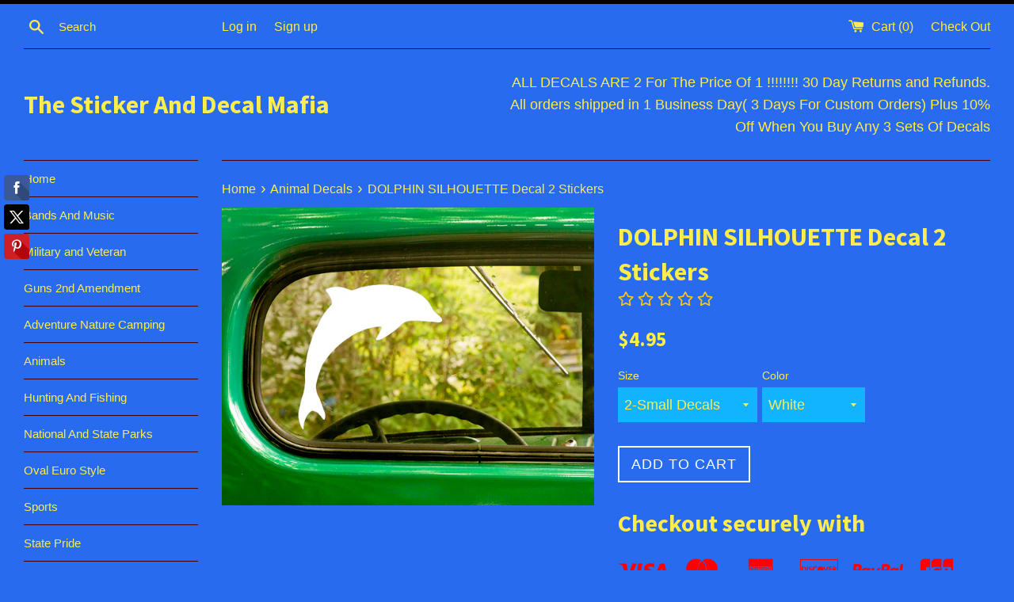

--- FILE ---
content_type: text/html; charset=utf-8
request_url: https://www.decalandstickermafia.com/products/2-dolphin-silhouette-decal-stickers
body_size: 28053
content:
<!doctype html>
<!--[if IE 9]> <html class="ie9 supports-no-js" lang="en"> <![endif]-->
<!--[if (gt IE 9)|!(IE)]><!--> <html class="supports-no-js" lang="en"> <!--<![endif]-->
<head>

  <meta name="google-site-verification" content="g8bxrfq68x7QHvO-R2rotMDZlcpD78KQPVLcOwFo7zE" />
<meta name="p:domain_verify" content="ceb5bfc7a588c32a961f463914e66027"/>
  <meta charset="utf-8">
  <meta http-equiv="X-UA-Compatible" content="IE=edge,chrome=1">
  <meta name="viewport" content="width=device-width,initial-scale=1">
  <meta name="theme-color" content="">
  <link rel="canonical" href="https://www.decalandstickermafia.com/products/2-dolphin-silhouette-decal-stickers">

  

  <title>
  DOLPHIN SILHOUETTE Decal 2 Stickers &ndash; The Sticker And Decal Mafia
  </title>

  
    <meta name="description" content=" 2 Dolphin Silhouette Vinyl Sticker Decals You get 2 Stickers Approximate Sizes: 2-Small 5.5&quot; x 5.5&quot;2-Medium 8.5&quot; x 8.5&quot;2- Large 11&quot; x 11&quot;Please readThese vinyl decal stickers are made with professional 6 year outdoor Oracal Vinyl.These Are one Color stickers and have no background, the background is whatever color or ">
  

  <!-- /snippets/social-meta-tags.liquid -->


  <meta property="og:type" content="product">
  <meta property="og:title" content="DOLPHIN SILHOUETTE Decal 2 Stickers">
  
    <meta property="og:image" content="http://www.decalandstickermafia.com/cdn/shop/products/A00084_dolphin_sillhouette_decal_sticker_A_DSM_EB_grande.jpg?v=1532403259">
    <meta property="og:image:secure_url" content="https://www.decalandstickermafia.com/cdn/shop/products/A00084_dolphin_sillhouette_decal_sticker_A_DSM_EB_grande.jpg?v=1532403259">
  
  <meta property="og:description" content=" 2 Dolphin Silhouette Vinyl Sticker Decals


You get 2 Stickers Approximate Sizes: 2-Small 5.5&quot; x 5.5&quot;2-Medium 8.5&quot; x 8.5&quot;2- Large 11&quot; x 11&quot;Please readThese vinyl decal stickers are made with professional 6 year outdoor Oracal Vinyl.These Are one Color stickers and have no background, the background is whatever color or window that you stick them to.You can apply these stickers to anything with a clean smooth surface which can include vehicle windows, trucks, helmets, cars, yeti, travel mugs, laptops, tablets, skateboards, snow boards, motorcycles, mirrors, jars, etc, anything with a smooth clean surface.These are my designs, do not copy images without prior consent...   Decals come with simple mounting instructions.....


">
  <meta property="og:price:amount" content="4.95">
  <meta property="og:price:currency" content="USD">


  <meta property="og:url" content="https://www.decalandstickermafia.com/products/2-dolphin-silhouette-decal-stickers">

<meta property="og:site_name" content="The Sticker And Decal Mafia">




  <meta name="twitter:card" content="summary">


  <meta name="twitter:title" content="DOLPHIN SILHOUETTE Decal 2 Stickers">
  <meta name="twitter:description" content=" 2 Dolphin Silhouette Vinyl Sticker Decals You get 2 Stickers Approximate Sizes: 2-Small 5.5&quot; x 5.5&quot;2-Medium 8.5&quot; x 8.5&qu...">
  <meta name="twitter:image" content="https://www.decalandstickermafia.com/cdn/shop/products/A00084_dolphin_sillhouette_decal_sticker_A_DSM_EB_grande.jpg?v=1532403259">
  <meta name="twitter:image:width" content="600">
  <meta name="twitter:image:height" content="600">



  <link href="//www.decalandstickermafia.com/cdn/shop/t/2/assets/theme.scss.css?v=169167794100827258791663620499" rel="stylesheet" type="text/css" media="all" />

  <!-- Google Fonts -->
  
  
    
      
      
      <link href="//fonts.googleapis.com/css?family=Source+Sans+Pro:400,700" rel="stylesheet" type="text/css" media="all" />
    
  

  <script>window.performance && window.performance.mark && window.performance.mark('shopify.content_for_header.start');</script><meta name="google-site-verification" content="g8bxrfq68x7QHvO-R2rotMDZlcpD78KQPVLcOwFo7zE">
<meta id="shopify-digital-wallet" name="shopify-digital-wallet" content="/14725224/digital_wallets/dialog">
<meta name="shopify-checkout-api-token" content="acfaf734f95a91dfca21b622ced5c991">
<meta id="in-context-paypal-metadata" data-shop-id="14725224" data-venmo-supported="false" data-environment="production" data-locale="en_US" data-paypal-v4="true" data-currency="USD">
<link rel="alternate" type="application/json+oembed" href="https://www.decalandstickermafia.com/products/2-dolphin-silhouette-decal-stickers.oembed">
<script async="async" src="/checkouts/internal/preloads.js?locale=en-US"></script>
<link rel="preconnect" href="https://shop.app" crossorigin="anonymous">
<script async="async" src="https://shop.app/checkouts/internal/preloads.js?locale=en-US&shop_id=14725224" crossorigin="anonymous"></script>
<script id="apple-pay-shop-capabilities" type="application/json">{"shopId":14725224,"countryCode":"US","currencyCode":"USD","merchantCapabilities":["supports3DS"],"merchantId":"gid:\/\/shopify\/Shop\/14725224","merchantName":"The Sticker And Decal Mafia","requiredBillingContactFields":["postalAddress","email"],"requiredShippingContactFields":["postalAddress","email"],"shippingType":"shipping","supportedNetworks":["visa","masterCard","amex","discover","elo","jcb"],"total":{"type":"pending","label":"The Sticker And Decal Mafia","amount":"1.00"},"shopifyPaymentsEnabled":true,"supportsSubscriptions":true}</script>
<script id="shopify-features" type="application/json">{"accessToken":"acfaf734f95a91dfca21b622ced5c991","betas":["rich-media-storefront-analytics"],"domain":"www.decalandstickermafia.com","predictiveSearch":true,"shopId":14725224,"locale":"en"}</script>
<script>var Shopify = Shopify || {};
Shopify.shop = "the-sticker-and-decal-mafia.myshopify.com";
Shopify.locale = "en";
Shopify.currency = {"active":"USD","rate":"1.0"};
Shopify.country = "US";
Shopify.theme = {"name":"Simple","id":149949062,"schema_name":null,"schema_version":null,"theme_store_id":578,"role":"main"};
Shopify.theme.handle = "null";
Shopify.theme.style = {"id":null,"handle":null};
Shopify.cdnHost = "www.decalandstickermafia.com/cdn";
Shopify.routes = Shopify.routes || {};
Shopify.routes.root = "/";</script>
<script type="module">!function(o){(o.Shopify=o.Shopify||{}).modules=!0}(window);</script>
<script>!function(o){function n(){var o=[];function n(){o.push(Array.prototype.slice.apply(arguments))}return n.q=o,n}var t=o.Shopify=o.Shopify||{};t.loadFeatures=n(),t.autoloadFeatures=n()}(window);</script>
<script>
  window.ShopifyPay = window.ShopifyPay || {};
  window.ShopifyPay.apiHost = "shop.app\/pay";
  window.ShopifyPay.redirectState = null;
</script>
<script id="shop-js-analytics" type="application/json">{"pageType":"product"}</script>
<script defer="defer" async type="module" src="//www.decalandstickermafia.com/cdn/shopifycloud/shop-js/modules/v2/client.init-shop-cart-sync_DtuiiIyl.en.esm.js"></script>
<script defer="defer" async type="module" src="//www.decalandstickermafia.com/cdn/shopifycloud/shop-js/modules/v2/chunk.common_CUHEfi5Q.esm.js"></script>
<script type="module">
  await import("//www.decalandstickermafia.com/cdn/shopifycloud/shop-js/modules/v2/client.init-shop-cart-sync_DtuiiIyl.en.esm.js");
await import("//www.decalandstickermafia.com/cdn/shopifycloud/shop-js/modules/v2/chunk.common_CUHEfi5Q.esm.js");

  window.Shopify.SignInWithShop?.initShopCartSync?.({"fedCMEnabled":true,"windoidEnabled":true});

</script>
<script>
  window.Shopify = window.Shopify || {};
  if (!window.Shopify.featureAssets) window.Shopify.featureAssets = {};
  window.Shopify.featureAssets['shop-js'] = {"shop-cart-sync":["modules/v2/client.shop-cart-sync_DFoTY42P.en.esm.js","modules/v2/chunk.common_CUHEfi5Q.esm.js"],"init-fed-cm":["modules/v2/client.init-fed-cm_D2UNy1i2.en.esm.js","modules/v2/chunk.common_CUHEfi5Q.esm.js"],"init-shop-email-lookup-coordinator":["modules/v2/client.init-shop-email-lookup-coordinator_BQEe2rDt.en.esm.js","modules/v2/chunk.common_CUHEfi5Q.esm.js"],"shop-cash-offers":["modules/v2/client.shop-cash-offers_3CTtReFF.en.esm.js","modules/v2/chunk.common_CUHEfi5Q.esm.js","modules/v2/chunk.modal_BewljZkx.esm.js"],"shop-button":["modules/v2/client.shop-button_C6oxCjDL.en.esm.js","modules/v2/chunk.common_CUHEfi5Q.esm.js"],"init-windoid":["modules/v2/client.init-windoid_5pix8xhK.en.esm.js","modules/v2/chunk.common_CUHEfi5Q.esm.js"],"avatar":["modules/v2/client.avatar_BTnouDA3.en.esm.js"],"init-shop-cart-sync":["modules/v2/client.init-shop-cart-sync_DtuiiIyl.en.esm.js","modules/v2/chunk.common_CUHEfi5Q.esm.js"],"shop-toast-manager":["modules/v2/client.shop-toast-manager_BYv_8cH1.en.esm.js","modules/v2/chunk.common_CUHEfi5Q.esm.js"],"pay-button":["modules/v2/client.pay-button_FnF9EIkY.en.esm.js","modules/v2/chunk.common_CUHEfi5Q.esm.js"],"shop-login-button":["modules/v2/client.shop-login-button_CH1KUpOf.en.esm.js","modules/v2/chunk.common_CUHEfi5Q.esm.js","modules/v2/chunk.modal_BewljZkx.esm.js"],"init-customer-accounts-sign-up":["modules/v2/client.init-customer-accounts-sign-up_aj7QGgYS.en.esm.js","modules/v2/client.shop-login-button_CH1KUpOf.en.esm.js","modules/v2/chunk.common_CUHEfi5Q.esm.js","modules/v2/chunk.modal_BewljZkx.esm.js"],"init-shop-for-new-customer-accounts":["modules/v2/client.init-shop-for-new-customer-accounts_NbnYRf_7.en.esm.js","modules/v2/client.shop-login-button_CH1KUpOf.en.esm.js","modules/v2/chunk.common_CUHEfi5Q.esm.js","modules/v2/chunk.modal_BewljZkx.esm.js"],"init-customer-accounts":["modules/v2/client.init-customer-accounts_ppedhqCH.en.esm.js","modules/v2/client.shop-login-button_CH1KUpOf.en.esm.js","modules/v2/chunk.common_CUHEfi5Q.esm.js","modules/v2/chunk.modal_BewljZkx.esm.js"],"shop-follow-button":["modules/v2/client.shop-follow-button_CMIBBa6u.en.esm.js","modules/v2/chunk.common_CUHEfi5Q.esm.js","modules/v2/chunk.modal_BewljZkx.esm.js"],"lead-capture":["modules/v2/client.lead-capture_But0hIyf.en.esm.js","modules/v2/chunk.common_CUHEfi5Q.esm.js","modules/v2/chunk.modal_BewljZkx.esm.js"],"checkout-modal":["modules/v2/client.checkout-modal_BBxc70dQ.en.esm.js","modules/v2/chunk.common_CUHEfi5Q.esm.js","modules/v2/chunk.modal_BewljZkx.esm.js"],"shop-login":["modules/v2/client.shop-login_hM3Q17Kl.en.esm.js","modules/v2/chunk.common_CUHEfi5Q.esm.js","modules/v2/chunk.modal_BewljZkx.esm.js"],"payment-terms":["modules/v2/client.payment-terms_CAtGlQYS.en.esm.js","modules/v2/chunk.common_CUHEfi5Q.esm.js","modules/v2/chunk.modal_BewljZkx.esm.js"]};
</script>
<script>(function() {
  var isLoaded = false;
  function asyncLoad() {
    if (isLoaded) return;
    isLoaded = true;
    var urls = ["https:\/\/cdn.opinew.com\/shop-widgets\/static\/js\/review.4044140a.js?shop=the-sticker-and-decal-mafia.myshopify.com","\/\/static.zotabox.com\/6\/d\/6dd28bba2b91aecb0828d0a479757ac5\/widgets.js?shop=the-sticker-and-decal-mafia.myshopify.com","https:\/\/cdn.shopify.com\/s\/files\/1\/2233\/5399\/t\/1\/assets\/trust_hero_14725224.js?v=1640805163\u0026shop=the-sticker-and-decal-mafia.myshopify.com","https:\/\/cdn.opinew.com\/js\/opinew-active.js?shop=the-sticker-and-decal-mafia.myshopify.com","https:\/\/cdnv2.zoomifi.com\/sales_pop\/pb_pop.js?v=3755\u0026shop=the-sticker-and-decal-mafia.myshopify.com"];
    for (var i = 0; i < urls.length; i++) {
      var s = document.createElement('script');
      s.type = 'text/javascript';
      s.async = true;
      s.src = urls[i];
      var x = document.getElementsByTagName('script')[0];
      x.parentNode.insertBefore(s, x);
    }
  };
  if(window.attachEvent) {
    window.attachEvent('onload', asyncLoad);
  } else {
    window.addEventListener('load', asyncLoad, false);
  }
})();</script>
<script id="__st">var __st={"a":14725224,"offset":-18000,"reqid":"be6515e3-b875-476e-a65a-02b745358da4-1766351693","pageurl":"www.decalandstickermafia.com\/products\/2-dolphin-silhouette-decal-stickers","u":"4e809b9c4d4a","p":"product","rtyp":"product","rid":1311617286215};</script>
<script>window.ShopifyPaypalV4VisibilityTracking = true;</script>
<script id="captcha-bootstrap">!function(){'use strict';const t='contact',e='account',n='new_comment',o=[[t,t],['blogs',n],['comments',n],[t,'customer']],c=[[e,'customer_login'],[e,'guest_login'],[e,'recover_customer_password'],[e,'create_customer']],r=t=>t.map((([t,e])=>`form[action*='/${t}']:not([data-nocaptcha='true']) input[name='form_type'][value='${e}']`)).join(','),a=t=>()=>t?[...document.querySelectorAll(t)].map((t=>t.form)):[];function s(){const t=[...o],e=r(t);return a(e)}const i='password',u='form_key',d=['recaptcha-v3-token','g-recaptcha-response','h-captcha-response',i],f=()=>{try{return window.sessionStorage}catch{return}},m='__shopify_v',_=t=>t.elements[u];function p(t,e,n=!1){try{const o=window.sessionStorage,c=JSON.parse(o.getItem(e)),{data:r}=function(t){const{data:e,action:n}=t;return t[m]||n?{data:e,action:n}:{data:t,action:n}}(c);for(const[e,n]of Object.entries(r))t.elements[e]&&(t.elements[e].value=n);n&&o.removeItem(e)}catch(o){console.error('form repopulation failed',{error:o})}}const l='form_type',E='cptcha';function T(t){t.dataset[E]=!0}const w=window,h=w.document,L='Shopify',v='ce_forms',y='captcha';let A=!1;((t,e)=>{const n=(g='f06e6c50-85a8-45c8-87d0-21a2b65856fe',I='https://cdn.shopify.com/shopifycloud/storefront-forms-hcaptcha/ce_storefront_forms_captcha_hcaptcha.v1.5.2.iife.js',D={infoText:'Protected by hCaptcha',privacyText:'Privacy',termsText:'Terms'},(t,e,n)=>{const o=w[L][v],c=o.bindForm;if(c)return c(t,g,e,D).then(n);var r;o.q.push([[t,g,e,D],n]),r=I,A||(h.body.append(Object.assign(h.createElement('script'),{id:'captcha-provider',async:!0,src:r})),A=!0)});var g,I,D;w[L]=w[L]||{},w[L][v]=w[L][v]||{},w[L][v].q=[],w[L][y]=w[L][y]||{},w[L][y].protect=function(t,e){n(t,void 0,e),T(t)},Object.freeze(w[L][y]),function(t,e,n,w,h,L){const[v,y,A,g]=function(t,e,n){const i=e?o:[],u=t?c:[],d=[...i,...u],f=r(d),m=r(i),_=r(d.filter((([t,e])=>n.includes(e))));return[a(f),a(m),a(_),s()]}(w,h,L),I=t=>{const e=t.target;return e instanceof HTMLFormElement?e:e&&e.form},D=t=>v().includes(t);t.addEventListener('submit',(t=>{const e=I(t);if(!e)return;const n=D(e)&&!e.dataset.hcaptchaBound&&!e.dataset.recaptchaBound,o=_(e),c=g().includes(e)&&(!o||!o.value);(n||c)&&t.preventDefault(),c&&!n&&(function(t){try{if(!f())return;!function(t){const e=f();if(!e)return;const n=_(t);if(!n)return;const o=n.value;o&&e.removeItem(o)}(t);const e=Array.from(Array(32),(()=>Math.random().toString(36)[2])).join('');!function(t,e){_(t)||t.append(Object.assign(document.createElement('input'),{type:'hidden',name:u})),t.elements[u].value=e}(t,e),function(t,e){const n=f();if(!n)return;const o=[...t.querySelectorAll(`input[type='${i}']`)].map((({name:t})=>t)),c=[...d,...o],r={};for(const[a,s]of new FormData(t).entries())c.includes(a)||(r[a]=s);n.setItem(e,JSON.stringify({[m]:1,action:t.action,data:r}))}(t,e)}catch(e){console.error('failed to persist form',e)}}(e),e.submit())}));const S=(t,e)=>{t&&!t.dataset[E]&&(n(t,e.some((e=>e===t))),T(t))};for(const o of['focusin','change'])t.addEventListener(o,(t=>{const e=I(t);D(e)&&S(e,y())}));const B=e.get('form_key'),M=e.get(l),P=B&&M;t.addEventListener('DOMContentLoaded',(()=>{const t=y();if(P)for(const e of t)e.elements[l].value===M&&p(e,B);[...new Set([...A(),...v().filter((t=>'true'===t.dataset.shopifyCaptcha))])].forEach((e=>S(e,t)))}))}(h,new URLSearchParams(w.location.search),n,t,e,['guest_login'])})(!0,!0)}();</script>
<script integrity="sha256-4kQ18oKyAcykRKYeNunJcIwy7WH5gtpwJnB7kiuLZ1E=" data-source-attribution="shopify.loadfeatures" defer="defer" src="//www.decalandstickermafia.com/cdn/shopifycloud/storefront/assets/storefront/load_feature-a0a9edcb.js" crossorigin="anonymous"></script>
<script crossorigin="anonymous" defer="defer" src="//www.decalandstickermafia.com/cdn/shopifycloud/storefront/assets/shopify_pay/storefront-65b4c6d7.js?v=20250812"></script>
<script data-source-attribution="shopify.dynamic_checkout.dynamic.init">var Shopify=Shopify||{};Shopify.PaymentButton=Shopify.PaymentButton||{isStorefrontPortableWallets:!0,init:function(){window.Shopify.PaymentButton.init=function(){};var t=document.createElement("script");t.src="https://www.decalandstickermafia.com/cdn/shopifycloud/portable-wallets/latest/portable-wallets.en.js",t.type="module",document.head.appendChild(t)}};
</script>
<script data-source-attribution="shopify.dynamic_checkout.buyer_consent">
  function portableWalletsHideBuyerConsent(e){var t=document.getElementById("shopify-buyer-consent"),n=document.getElementById("shopify-subscription-policy-button");t&&n&&(t.classList.add("hidden"),t.setAttribute("aria-hidden","true"),n.removeEventListener("click",e))}function portableWalletsShowBuyerConsent(e){var t=document.getElementById("shopify-buyer-consent"),n=document.getElementById("shopify-subscription-policy-button");t&&n&&(t.classList.remove("hidden"),t.removeAttribute("aria-hidden"),n.addEventListener("click",e))}window.Shopify?.PaymentButton&&(window.Shopify.PaymentButton.hideBuyerConsent=portableWalletsHideBuyerConsent,window.Shopify.PaymentButton.showBuyerConsent=portableWalletsShowBuyerConsent);
</script>
<script data-source-attribution="shopify.dynamic_checkout.cart.bootstrap">document.addEventListener("DOMContentLoaded",(function(){function t(){return document.querySelector("shopify-accelerated-checkout-cart, shopify-accelerated-checkout")}if(t())Shopify.PaymentButton.init();else{new MutationObserver((function(e,n){t()&&(Shopify.PaymentButton.init(),n.disconnect())})).observe(document.body,{childList:!0,subtree:!0})}}));
</script>
<link id="shopify-accelerated-checkout-styles" rel="stylesheet" media="screen" href="https://www.decalandstickermafia.com/cdn/shopifycloud/portable-wallets/latest/accelerated-checkout-backwards-compat.css" crossorigin="anonymous">
<style id="shopify-accelerated-checkout-cart">
        #shopify-buyer-consent {
  margin-top: 1em;
  display: inline-block;
  width: 100%;
}

#shopify-buyer-consent.hidden {
  display: none;
}

#shopify-subscription-policy-button {
  background: none;
  border: none;
  padding: 0;
  text-decoration: underline;
  font-size: inherit;
  cursor: pointer;
}

#shopify-subscription-policy-button::before {
  box-shadow: none;
}

      </style>

<script>window.performance && window.performance.mark && window.performance.mark('shopify.content_for_header.end');</script>

  <script src="//ajax.googleapis.com/ajax/libs/jquery/1.11.0/jquery.min.js" type="text/javascript"></script>
  <script src="//www.decalandstickermafia.com/cdn/shop/t/2/assets/modernizr.min.js?v=44044439420609591321473028445" type="text/javascript"></script>

  

        <link href="//www.decalandstickermafia.com/cdn/shop/t/2/assets/paymentfont.scss.css?v=130807841923764650261674755440" rel="stylesheet" type="text/css" media="all" />
      
<!-- BEGIN app block: shopify://apps/opinew-reviews/blocks/global/e1d8e0dc-17ff-4e4a-8a8a-1e73c8ef8676 --><link rel="preload" href="https://cdn.opinew.com/styles/opw-icons/style.css" as="style" onload="this.onload=null;this.rel='stylesheet'">
<noscript><link rel="stylesheet" href="https://cdn.opinew.com/styles/opw-icons/style.css"></noscript>
<style id='opinew_product_plugin_css'>@media screen and (max-width: 767px) {
    #opinew-reviews-product-page-code {
        padding-left: 5px;
        padding-right: 5px
        }
    }
@media screen and (min-width: 768px) and (max-width: 1199px) {
    #opinew-reviews-product-page-code {
        padding-left: 5px;
        padding-right: 5px
        }
    }
@media screen and (min-width: 1200px) {
    #opinew-reviews-product-page-code {
        padding-left: 0;
        padding-right: 0
        }
    }
.opinew-stars-plugin-link {
    cursor: pointer
    }
.stars-color {
    color: #ffc617
    } .opinew-star-plugin-inside i.opw-noci:empty{display:inherit!important}#opinew_all_reviews_plugin_app:empty,#opinew_badge_plugin_app:empty,#opinew_carousel_plugin_app:empty,#opinew_product_floating_widget:empty,#opinew_product_plugin_app:empty,#opinew_review_request_app:empty,.opinew-all-reviews-plugin-dynamic:empty,.opinew-badge-plugin-dynamic:empty,.opinew-carousel-plugin-dynamic:empty,.opinew-product-plugin-dynamic:empty,.opinew-review-request-dynamic:empty,.opw-dynamic-stars-collection:empty,.opw-dynamic-stars:empty{display:block!important} </style>
<meta id='opinew_config_container' data-opwconfig='{&quot;server_url&quot;: &quot;https://api.opinew.com&quot;, &quot;shop&quot;: {&quot;id&quot;: 657, &quot;name&quot;: &quot;The Sticker And Decal Mafia&quot;, &quot;public_api_key&quot;: &quot;9GQ8A8WXX19YQYVW8ZF7&quot;, &quot;logo_url&quot;: null}, &quot;permissions&quot;: {&quot;no_branding&quot;: false, &quot;up_to3_photos&quot;: false, &quot;up_to5_photos&quot;: false, &quot;q_and_a&quot;: false, &quot;video_reviews&quot;: true, &quot;optimised_images&quot;: false, &quot;link_shops_single&quot;: false, &quot;link_shops_double&quot;: false, &quot;link_shops_unlimited&quot;: false, &quot;bazaarvoice_integration&quot;: false}, &quot;review_publishing&quot;: &quot;email&quot;, &quot;badge_shop_reviews_link&quot;: &quot;http://api.opinew.com/shop-reviews/657&quot;, &quot;stars_color_product_and_collections&quot;: &quot;#FFC617&quot;, &quot;theme_transparent_color&quot;: &quot;initial&quot;, &quot;navbar_color&quot;: &quot;#000000&quot;, &quot;questions_and_answers_active&quot;: false, &quot;number_reviews_per_page&quot;: 8, &quot;show_customer_images_section&quot;: true, &quot;display_stars_if_no_reviews&quot;: true, &quot;stars_alignment_product_page&quot;: &quot;left&quot;, &quot;stars_alignment_product_page_mobile&quot;: &quot;center&quot;, &quot;stars_alignment_collections&quot;: &quot;left&quot;, &quot;stars_alignment_collections_mobile&quot;: &quot;center&quot;, &quot;badge_stars_color&quot;: &quot;#ffc617&quot;, &quot;badge_border_color&quot;: &quot;#dae1e7&quot;, &quot;badge_background_color&quot;: &quot;#ffffff&quot;, &quot;badge_text_color&quot;: &quot;#3C3C3C&quot;, &quot;badge_secondary_text_color&quot;: &quot;#606f7b&quot;, &quot;carousel_theme_style&quot;: &quot;card&quot;, &quot;carousel_stars_color&quot;: &quot;#FFC617&quot;, &quot;carousel_border_color&quot;: &quot;#c5c5c5&quot;, &quot;carousel_background_color&quot;: &quot;#ffffff00&quot;, &quot;carousel_controls_color&quot;: &quot;#5a5a5a&quot;, &quot;carousel_verified_badge_color&quot;: &quot;#38c172&quot;, &quot;carousel_text_color&quot;: &quot;#3d4852&quot;, &quot;carousel_secondary_text_color&quot;: &quot;#606f7b&quot;, &quot;carousel_product_name_color&quot;: &quot;#3d4852&quot;, &quot;carousel_widget_show_dates&quot;: true, &quot;carousel_border_active&quot;: false, &quot;carousel_auto_scroll&quot;: false, &quot;carousel_show_product_name&quot;: false, &quot;carousel_featured_reviews&quot;: [], &quot;display_widget_if_no_reviews&quot;: true, &quot;show_country_and_foreign_reviews&quot;: false, &quot;show_full_customer_names&quot;: false, &quot;custom_header_url&quot;: null, &quot;custom_card_url&quot;: null, &quot;custom_gallery_url&quot;: null, &quot;default_sorting&quot;: &quot;recent&quot;, &quot;enable_widget_review_search&quot;: false, &quot;center_stars_mobile&quot;: false, &quot;center_stars_mobile_breakpoint&quot;: &quot;1000px&quot;, &quot;ab_test_active&quot;: null, &quot;request_form_stars_color&quot;: &quot;#ffc617&quot;, &quot;request_form_image_url&quot;: null, &quot;request_form_custom_css&quot;: null, &quot;request_form_show_ratings&quot;: null, &quot;request_form_display_shop_logo&quot;: null, &quot;request_form_display_product_image&quot;: null, &quot;request_form_progress_type&quot;: null, &quot;request_form_btn_color&quot;: &quot;#2f70ee&quot;, &quot;request_form_progress_bar_color&quot;: &quot;#2f70ee&quot;, &quot;request_form_background_color&quot;: &quot;#DCEBFC&quot;, &quot;request_form_card_background&quot;: &quot;#FFFFFF&quot;, &quot;can_display_photos&quot;: true, &quot;background_color&quot;: &quot;#ffffff00&quot;, &quot;buttons_color&quot;: &quot;#ffc617&quot;, &quot;display_floating_widget&quot;: false, &quot;display_review_source&quot;: false, &quot;new_widget_version&quot;: false, &quot;shop_widgets_updated&quot;: true, &quot;stars_color&quot;: &quot;#ffc617&quot;, &quot;widget_top_section_style&quot;: &quot;default&quot;, &quot;widget_theme_style&quot;: &quot;card&quot;, &quot;reviews_card_border_color&quot;: &quot;#c5c5c5&quot;, &quot;reviews_card_border_active&quot;: false, &quot;star_bars_width&quot;: &quot;300px&quot;, &quot;star_bars_width_auto&quot;: true, &quot;number_review_columns&quot;: 2, &quot;preferred_language&quot;: &quot;en&quot;, &quot;preferred_date_format&quot;: &quot;dd/MM/yyyy&quot;, &quot;text_color&quot;: &quot;#3d4852&quot;, &quot;secondary_text_color&quot;: &quot;#606f7b&quot;, &quot;floating_widget_button_background_color&quot;: &quot;#000000&quot;, &quot;floating_widget_button_text_color&quot;: &quot;#ffffff&quot;, &quot;floating_widget_button_position&quot;: &quot;left&quot;, &quot;navbar_text_color&quot;: &quot;#3d4852&quot;, &quot;pagination_color&quot;: &quot;#000000&quot;, &quot;verified_badge_color&quot;: &quot;#38c172&quot;, &quot;widget_show_dates&quot;: true, &quot;show_review_images&quot;: true, &quot;review_image_max_height&quot;: &quot;450px&quot;, &quot;show_large_review_image&quot;: true, &quot;show_star_bars&quot;: true, &quot;fonts&quot;: {&quot;reviews_card_main_font_size&quot;: &quot;1.125rem&quot;, &quot;reviews_card_secondary_font_size&quot;: &quot;1rem&quot;, &quot;form_headings_font_size&quot;: &quot;0.875rem&quot;, &quot;form_input_font_size&quot;: &quot;1.125rem&quot;, &quot;paginator_font_size&quot;: &quot;1.125rem&quot;, &quot;badge_average_score&quot;: &quot;2rem&quot;, &quot;badge_primary&quot;: &quot;1.25rem&quot;, &quot;badge_secondary&quot;: &quot;1rem&quot;, &quot;carousel_primary&quot;: &quot;1rem&quot;, &quot;carousel_secondary&quot;: &quot;1rem&quot;, &quot;star_summary_overall_score_font_size&quot;: &quot;2.25rem&quot;, &quot;star_summary_progress_bars_font_size&quot;: &quot;1.125rem&quot;, &quot;navbar_reviews_title_font_size&quot;: &quot;1.25rem&quot;, &quot;navbar_buttons_font_size&quot;: &quot;1.125rem&quot;, &quot;star_summary_reviewsnum_font_size&quot;: &quot;1.5rem&quot;, &quot;filters_font_size&quot;: &quot;1rem&quot;, &quot;form_post_font_size&quot;: &quot;2.25rem&quot;, &quot;qna_title_font_size&quot;: &quot;1.5rem&quot;}}' >
<script> 
  var OPW_PUBLIC_KEY = "9GQ8A8WXX19YQYVW8ZF7";
  var OPW_API_ENDPOINT = "https://api.opinew.com";
  var OPW_CHECKER_ENDPOINT = "https://shop-status.opinew.cloud";
  var OPW_BACKEND_VERSION = "25.41.1-0-ge32fade58";
</script>
<script src="https://cdn.opinew.com/shop-widgets/static/js/index.8ffabcca.js" defer></script>



<!-- END app block --><link href="https://monorail-edge.shopifysvc.com" rel="dns-prefetch">
<script>(function(){if ("sendBeacon" in navigator && "performance" in window) {try {var session_token_from_headers = performance.getEntriesByType('navigation')[0].serverTiming.find(x => x.name == '_s').description;} catch {var session_token_from_headers = undefined;}var session_cookie_matches = document.cookie.match(/_shopify_s=([^;]*)/);var session_token_from_cookie = session_cookie_matches && session_cookie_matches.length === 2 ? session_cookie_matches[1] : "";var session_token = session_token_from_headers || session_token_from_cookie || "";function handle_abandonment_event(e) {var entries = performance.getEntries().filter(function(entry) {return /monorail-edge.shopifysvc.com/.test(entry.name);});if (!window.abandonment_tracked && entries.length === 0) {window.abandonment_tracked = true;var currentMs = Date.now();var navigation_start = performance.timing.navigationStart;var payload = {shop_id: 14725224,url: window.location.href,navigation_start,duration: currentMs - navigation_start,session_token,page_type: "product"};window.navigator.sendBeacon("https://monorail-edge.shopifysvc.com/v1/produce", JSON.stringify({schema_id: "online_store_buyer_site_abandonment/1.1",payload: payload,metadata: {event_created_at_ms: currentMs,event_sent_at_ms: currentMs}}));}}window.addEventListener('pagehide', handle_abandonment_event);}}());</script>
<script id="web-pixels-manager-setup">(function e(e,d,r,n,o){if(void 0===o&&(o={}),!Boolean(null===(a=null===(i=window.Shopify)||void 0===i?void 0:i.analytics)||void 0===a?void 0:a.replayQueue)){var i,a;window.Shopify=window.Shopify||{};var t=window.Shopify;t.analytics=t.analytics||{};var s=t.analytics;s.replayQueue=[],s.publish=function(e,d,r){return s.replayQueue.push([e,d,r]),!0};try{self.performance.mark("wpm:start")}catch(e){}var l=function(){var e={modern:/Edge?\/(1{2}[4-9]|1[2-9]\d|[2-9]\d{2}|\d{4,})\.\d+(\.\d+|)|Firefox\/(1{2}[4-9]|1[2-9]\d|[2-9]\d{2}|\d{4,})\.\d+(\.\d+|)|Chrom(ium|e)\/(9{2}|\d{3,})\.\d+(\.\d+|)|(Maci|X1{2}).+ Version\/(15\.\d+|(1[6-9]|[2-9]\d|\d{3,})\.\d+)([,.]\d+|)( \(\w+\)|)( Mobile\/\w+|) Safari\/|Chrome.+OPR\/(9{2}|\d{3,})\.\d+\.\d+|(CPU[ +]OS|iPhone[ +]OS|CPU[ +]iPhone|CPU IPhone OS|CPU iPad OS)[ +]+(15[._]\d+|(1[6-9]|[2-9]\d|\d{3,})[._]\d+)([._]\d+|)|Android:?[ /-](13[3-9]|1[4-9]\d|[2-9]\d{2}|\d{4,})(\.\d+|)(\.\d+|)|Android.+Firefox\/(13[5-9]|1[4-9]\d|[2-9]\d{2}|\d{4,})\.\d+(\.\d+|)|Android.+Chrom(ium|e)\/(13[3-9]|1[4-9]\d|[2-9]\d{2}|\d{4,})\.\d+(\.\d+|)|SamsungBrowser\/([2-9]\d|\d{3,})\.\d+/,legacy:/Edge?\/(1[6-9]|[2-9]\d|\d{3,})\.\d+(\.\d+|)|Firefox\/(5[4-9]|[6-9]\d|\d{3,})\.\d+(\.\d+|)|Chrom(ium|e)\/(5[1-9]|[6-9]\d|\d{3,})\.\d+(\.\d+|)([\d.]+$|.*Safari\/(?![\d.]+ Edge\/[\d.]+$))|(Maci|X1{2}).+ Version\/(10\.\d+|(1[1-9]|[2-9]\d|\d{3,})\.\d+)([,.]\d+|)( \(\w+\)|)( Mobile\/\w+|) Safari\/|Chrome.+OPR\/(3[89]|[4-9]\d|\d{3,})\.\d+\.\d+|(CPU[ +]OS|iPhone[ +]OS|CPU[ +]iPhone|CPU IPhone OS|CPU iPad OS)[ +]+(10[._]\d+|(1[1-9]|[2-9]\d|\d{3,})[._]\d+)([._]\d+|)|Android:?[ /-](13[3-9]|1[4-9]\d|[2-9]\d{2}|\d{4,})(\.\d+|)(\.\d+|)|Mobile Safari.+OPR\/([89]\d|\d{3,})\.\d+\.\d+|Android.+Firefox\/(13[5-9]|1[4-9]\d|[2-9]\d{2}|\d{4,})\.\d+(\.\d+|)|Android.+Chrom(ium|e)\/(13[3-9]|1[4-9]\d|[2-9]\d{2}|\d{4,})\.\d+(\.\d+|)|Android.+(UC? ?Browser|UCWEB|U3)[ /]?(15\.([5-9]|\d{2,})|(1[6-9]|[2-9]\d|\d{3,})\.\d+)\.\d+|SamsungBrowser\/(5\.\d+|([6-9]|\d{2,})\.\d+)|Android.+MQ{2}Browser\/(14(\.(9|\d{2,})|)|(1[5-9]|[2-9]\d|\d{3,})(\.\d+|))(\.\d+|)|K[Aa][Ii]OS\/(3\.\d+|([4-9]|\d{2,})\.\d+)(\.\d+|)/},d=e.modern,r=e.legacy,n=navigator.userAgent;return n.match(d)?"modern":n.match(r)?"legacy":"unknown"}(),u="modern"===l?"modern":"legacy",c=(null!=n?n:{modern:"",legacy:""})[u],f=function(e){return[e.baseUrl,"/wpm","/b",e.hashVersion,"modern"===e.buildTarget?"m":"l",".js"].join("")}({baseUrl:d,hashVersion:r,buildTarget:u}),m=function(e){var d=e.version,r=e.bundleTarget,n=e.surface,o=e.pageUrl,i=e.monorailEndpoint;return{emit:function(e){var a=e.status,t=e.errorMsg,s=(new Date).getTime(),l=JSON.stringify({metadata:{event_sent_at_ms:s},events:[{schema_id:"web_pixels_manager_load/3.1",payload:{version:d,bundle_target:r,page_url:o,status:a,surface:n,error_msg:t},metadata:{event_created_at_ms:s}}]});if(!i)return console&&console.warn&&console.warn("[Web Pixels Manager] No Monorail endpoint provided, skipping logging."),!1;try{return self.navigator.sendBeacon.bind(self.navigator)(i,l)}catch(e){}var u=new XMLHttpRequest;try{return u.open("POST",i,!0),u.setRequestHeader("Content-Type","text/plain"),u.send(l),!0}catch(e){return console&&console.warn&&console.warn("[Web Pixels Manager] Got an unhandled error while logging to Monorail."),!1}}}}({version:r,bundleTarget:l,surface:e.surface,pageUrl:self.location.href,monorailEndpoint:e.monorailEndpoint});try{o.browserTarget=l,function(e){var d=e.src,r=e.async,n=void 0===r||r,o=e.onload,i=e.onerror,a=e.sri,t=e.scriptDataAttributes,s=void 0===t?{}:t,l=document.createElement("script"),u=document.querySelector("head"),c=document.querySelector("body");if(l.async=n,l.src=d,a&&(l.integrity=a,l.crossOrigin="anonymous"),s)for(var f in s)if(Object.prototype.hasOwnProperty.call(s,f))try{l.dataset[f]=s[f]}catch(e){}if(o&&l.addEventListener("load",o),i&&l.addEventListener("error",i),u)u.appendChild(l);else{if(!c)throw new Error("Did not find a head or body element to append the script");c.appendChild(l)}}({src:f,async:!0,onload:function(){if(!function(){var e,d;return Boolean(null===(d=null===(e=window.Shopify)||void 0===e?void 0:e.analytics)||void 0===d?void 0:d.initialized)}()){var d=window.webPixelsManager.init(e)||void 0;if(d){var r=window.Shopify.analytics;r.replayQueue.forEach((function(e){var r=e[0],n=e[1],o=e[2];d.publishCustomEvent(r,n,o)})),r.replayQueue=[],r.publish=d.publishCustomEvent,r.visitor=d.visitor,r.initialized=!0}}},onerror:function(){return m.emit({status:"failed",errorMsg:"".concat(f," has failed to load")})},sri:function(e){var d=/^sha384-[A-Za-z0-9+/=]+$/;return"string"==typeof e&&d.test(e)}(c)?c:"",scriptDataAttributes:o}),m.emit({status:"loading"})}catch(e){m.emit({status:"failed",errorMsg:(null==e?void 0:e.message)||"Unknown error"})}}})({shopId: 14725224,storefrontBaseUrl: "https://www.decalandstickermafia.com",extensionsBaseUrl: "https://extensions.shopifycdn.com/cdn/shopifycloud/web-pixels-manager",monorailEndpoint: "https://monorail-edge.shopifysvc.com/unstable/produce_batch",surface: "storefront-renderer",enabledBetaFlags: ["2dca8a86"],webPixelsConfigList: [{"id":"772866323","configuration":"{\"config\":\"{\\\"pixel_id\\\":\\\"G-8LMQ8B0CZK\\\",\\\"target_country\\\":\\\"US\\\",\\\"gtag_events\\\":[{\\\"type\\\":\\\"search\\\",\\\"action_label\\\":[\\\"G-8LMQ8B0CZK\\\",\\\"AW-958349300\\\/m1kGCMHWwrYYEPT__MgD\\\"]},{\\\"type\\\":\\\"begin_checkout\\\",\\\"action_label\\\":[\\\"G-8LMQ8B0CZK\\\",\\\"AW-958349300\\\/csaBCMfWwrYYEPT__MgD\\\"]},{\\\"type\\\":\\\"view_item\\\",\\\"action_label\\\":[\\\"G-8LMQ8B0CZK\\\",\\\"AW-958349300\\\/a4VmCL7WwrYYEPT__MgD\\\",\\\"MC-NK7T61PW1T\\\"]},{\\\"type\\\":\\\"purchase\\\",\\\"action_label\\\":[\\\"G-8LMQ8B0CZK\\\",\\\"AW-958349300\\\/zB9zCLjWwrYYEPT__MgD\\\",\\\"MC-NK7T61PW1T\\\"]},{\\\"type\\\":\\\"page_view\\\",\\\"action_label\\\":[\\\"G-8LMQ8B0CZK\\\",\\\"AW-958349300\\\/lel1CLvWwrYYEPT__MgD\\\",\\\"MC-NK7T61PW1T\\\"]},{\\\"type\\\":\\\"add_payment_info\\\",\\\"action_label\\\":[\\\"G-8LMQ8B0CZK\\\",\\\"AW-958349300\\\/M5GLCMrWwrYYEPT__MgD\\\"]},{\\\"type\\\":\\\"add_to_cart\\\",\\\"action_label\\\":[\\\"G-8LMQ8B0CZK\\\",\\\"AW-958349300\\\/kmX4CMTWwrYYEPT__MgD\\\"]}],\\\"enable_monitoring_mode\\\":false}\"}","eventPayloadVersion":"v1","runtimeContext":"OPEN","scriptVersion":"b2a88bafab3e21179ed38636efcd8a93","type":"APP","apiClientId":1780363,"privacyPurposes":[],"dataSharingAdjustments":{"protectedCustomerApprovalScopes":["read_customer_address","read_customer_email","read_customer_name","read_customer_personal_data","read_customer_phone"]}},{"id":"164659475","configuration":"{\"tagID\":\"2613621123545\"}","eventPayloadVersion":"v1","runtimeContext":"STRICT","scriptVersion":"18031546ee651571ed29edbe71a3550b","type":"APP","apiClientId":3009811,"privacyPurposes":["ANALYTICS","MARKETING","SALE_OF_DATA"],"dataSharingAdjustments":{"protectedCustomerApprovalScopes":["read_customer_address","read_customer_email","read_customer_name","read_customer_personal_data","read_customer_phone"]}},{"id":"140083475","eventPayloadVersion":"v1","runtimeContext":"LAX","scriptVersion":"1","type":"CUSTOM","privacyPurposes":["MARKETING"],"name":"Meta pixel (migrated)"},{"id":"152568083","eventPayloadVersion":"v1","runtimeContext":"LAX","scriptVersion":"1","type":"CUSTOM","privacyPurposes":["ANALYTICS"],"name":"Google Analytics tag (migrated)"},{"id":"shopify-app-pixel","configuration":"{}","eventPayloadVersion":"v1","runtimeContext":"STRICT","scriptVersion":"0450","apiClientId":"shopify-pixel","type":"APP","privacyPurposes":["ANALYTICS","MARKETING"]},{"id":"shopify-custom-pixel","eventPayloadVersion":"v1","runtimeContext":"LAX","scriptVersion":"0450","apiClientId":"shopify-pixel","type":"CUSTOM","privacyPurposes":["ANALYTICS","MARKETING"]}],isMerchantRequest: false,initData: {"shop":{"name":"The Sticker And Decal Mafia","paymentSettings":{"currencyCode":"USD"},"myshopifyDomain":"the-sticker-and-decal-mafia.myshopify.com","countryCode":"US","storefrontUrl":"https:\/\/www.decalandstickermafia.com"},"customer":null,"cart":null,"checkout":null,"productVariants":[{"price":{"amount":4.95,"currencyCode":"USD"},"product":{"title":"DOLPHIN SILHOUETTE Decal 2 Stickers","vendor":"The Sticker And Decal Mafia","id":"1311617286215","untranslatedTitle":"DOLPHIN SILHOUETTE Decal 2 Stickers","url":"\/products\/2-dolphin-silhouette-decal-stickers","type":"Decal"},"id":"12346941472839","image":{"src":"\/\/www.decalandstickermafia.com\/cdn\/shop\/products\/A00084_dolphin_sillhouette_decal_sticker_A_DSM_EB.jpg?v=1532403259"},"sku":"","title":"2-Small Decals \/ White","untranslatedTitle":"2-Small Decals \/ White"},{"price":{"amount":4.95,"currencyCode":"USD"},"product":{"title":"DOLPHIN SILHOUETTE Decal 2 Stickers","vendor":"The Sticker And Decal Mafia","id":"1311617286215","untranslatedTitle":"DOLPHIN SILHOUETTE Decal 2 Stickers","url":"\/products\/2-dolphin-silhouette-decal-stickers","type":"Decal"},"id":"12346941505607","image":{"src":"\/\/www.decalandstickermafia.com\/cdn\/shop\/products\/A00084_dolphin_sillhouette_decal_sticker_A_DSM_EB.jpg?v=1532403259"},"sku":"","title":"2-Small Decals \/ Black","untranslatedTitle":"2-Small Decals \/ Black"},{"price":{"amount":4.95,"currencyCode":"USD"},"product":{"title":"DOLPHIN SILHOUETTE Decal 2 Stickers","vendor":"The Sticker And Decal Mafia","id":"1311617286215","untranslatedTitle":"DOLPHIN SILHOUETTE Decal 2 Stickers","url":"\/products\/2-dolphin-silhouette-decal-stickers","type":"Decal"},"id":"12346941538375","image":{"src":"\/\/www.decalandstickermafia.com\/cdn\/shop\/products\/A00084_dolphin_sillhouette_decal_sticker_A_DSM_EB.jpg?v=1532403259"},"sku":"","title":"2-Small Decals \/ Silver Gray","untranslatedTitle":"2-Small Decals \/ Silver Gray"},{"price":{"amount":4.95,"currencyCode":"USD"},"product":{"title":"DOLPHIN SILHOUETTE Decal 2 Stickers","vendor":"The Sticker And Decal Mafia","id":"1311617286215","untranslatedTitle":"DOLPHIN SILHOUETTE Decal 2 Stickers","url":"\/products\/2-dolphin-silhouette-decal-stickers","type":"Decal"},"id":"12346941571143","image":{"src":"\/\/www.decalandstickermafia.com\/cdn\/shop\/products\/A00084_dolphin_sillhouette_decal_sticker_A_DSM_EB.jpg?v=1532403259"},"sku":"","title":"2-Small Decals \/ Gold","untranslatedTitle":"2-Small Decals \/ Gold"},{"price":{"amount":4.95,"currencyCode":"USD"},"product":{"title":"DOLPHIN SILHOUETTE Decal 2 Stickers","vendor":"The Sticker And Decal Mafia","id":"1311617286215","untranslatedTitle":"DOLPHIN SILHOUETTE Decal 2 Stickers","url":"\/products\/2-dolphin-silhouette-decal-stickers","type":"Decal"},"id":"12346941603911","image":{"src":"\/\/www.decalandstickermafia.com\/cdn\/shop\/products\/A00084_dolphin_sillhouette_decal_sticker_A_DSM_EB.jpg?v=1532403259"},"sku":"","title":"2-Small Decals \/ Brown","untranslatedTitle":"2-Small Decals \/ Brown"},{"price":{"amount":4.95,"currencyCode":"USD"},"product":{"title":"DOLPHIN SILHOUETTE Decal 2 Stickers","vendor":"The Sticker And Decal Mafia","id":"1311617286215","untranslatedTitle":"DOLPHIN SILHOUETTE Decal 2 Stickers","url":"\/products\/2-dolphin-silhouette-decal-stickers","type":"Decal"},"id":"12346941636679","image":{"src":"\/\/www.decalandstickermafia.com\/cdn\/shop\/products\/A00084_dolphin_sillhouette_decal_sticker_A_DSM_EB.jpg?v=1532403259"},"sku":"","title":"2-Small Decals \/ Blue","untranslatedTitle":"2-Small Decals \/ Blue"},{"price":{"amount":4.95,"currencyCode":"USD"},"product":{"title":"DOLPHIN SILHOUETTE Decal 2 Stickers","vendor":"The Sticker And Decal Mafia","id":"1311617286215","untranslatedTitle":"DOLPHIN SILHOUETTE Decal 2 Stickers","url":"\/products\/2-dolphin-silhouette-decal-stickers","type":"Decal"},"id":"12346941669447","image":{"src":"\/\/www.decalandstickermafia.com\/cdn\/shop\/products\/A00084_dolphin_sillhouette_decal_sticker_A_DSM_EB.jpg?v=1532403259"},"sku":"","title":"2-Small Decals \/ Green","untranslatedTitle":"2-Small Decals \/ Green"},{"price":{"amount":4.95,"currencyCode":"USD"},"product":{"title":"DOLPHIN SILHOUETTE Decal 2 Stickers","vendor":"The Sticker And Decal Mafia","id":"1311617286215","untranslatedTitle":"DOLPHIN SILHOUETTE Decal 2 Stickers","url":"\/products\/2-dolphin-silhouette-decal-stickers","type":"Decal"},"id":"12346941702215","image":{"src":"\/\/www.decalandstickermafia.com\/cdn\/shop\/products\/A00084_dolphin_sillhouette_decal_sticker_A_DSM_EB.jpg?v=1532403259"},"sku":"","title":"2-Small Decals \/ Lime Green","untranslatedTitle":"2-Small Decals \/ Lime Green"},{"price":{"amount":4.95,"currencyCode":"USD"},"product":{"title":"DOLPHIN SILHOUETTE Decal 2 Stickers","vendor":"The Sticker And Decal Mafia","id":"1311617286215","untranslatedTitle":"DOLPHIN SILHOUETTE Decal 2 Stickers","url":"\/products\/2-dolphin-silhouette-decal-stickers","type":"Decal"},"id":"12346941734983","image":{"src":"\/\/www.decalandstickermafia.com\/cdn\/shop\/products\/A00084_dolphin_sillhouette_decal_sticker_A_DSM_EB.jpg?v=1532403259"},"sku":"","title":"2-Small Decals \/ pink","untranslatedTitle":"2-Small Decals \/ pink"},{"price":{"amount":4.95,"currencyCode":"USD"},"product":{"title":"DOLPHIN SILHOUETTE Decal 2 Stickers","vendor":"The Sticker And Decal Mafia","id":"1311617286215","untranslatedTitle":"DOLPHIN SILHOUETTE Decal 2 Stickers","url":"\/products\/2-dolphin-silhouette-decal-stickers","type":"Decal"},"id":"12346941767751","image":{"src":"\/\/www.decalandstickermafia.com\/cdn\/shop\/products\/A00084_dolphin_sillhouette_decal_sticker_A_DSM_EB.jpg?v=1532403259"},"sku":"","title":"2-Small Decals \/ red","untranslatedTitle":"2-Small Decals \/ red"},{"price":{"amount":4.95,"currencyCode":"USD"},"product":{"title":"DOLPHIN SILHOUETTE Decal 2 Stickers","vendor":"The Sticker And Decal Mafia","id":"1311617286215","untranslatedTitle":"DOLPHIN SILHOUETTE Decal 2 Stickers","url":"\/products\/2-dolphin-silhouette-decal-stickers","type":"Decal"},"id":"12346941800519","image":{"src":"\/\/www.decalandstickermafia.com\/cdn\/shop\/products\/A00084_dolphin_sillhouette_decal_sticker_A_DSM_EB.jpg?v=1532403259"},"sku":"","title":"2-Small Decals \/ Orange","untranslatedTitle":"2-Small Decals \/ Orange"},{"price":{"amount":4.95,"currencyCode":"USD"},"product":{"title":"DOLPHIN SILHOUETTE Decal 2 Stickers","vendor":"The Sticker And Decal Mafia","id":"1311617286215","untranslatedTitle":"DOLPHIN SILHOUETTE Decal 2 Stickers","url":"\/products\/2-dolphin-silhouette-decal-stickers","type":"Decal"},"id":"12346941833287","image":{"src":"\/\/www.decalandstickermafia.com\/cdn\/shop\/products\/A00084_dolphin_sillhouette_decal_sticker_A_DSM_EB.jpg?v=1532403259"},"sku":"","title":"2-Small Decals \/ Yellow","untranslatedTitle":"2-Small Decals \/ Yellow"},{"price":{"amount":9.95,"currencyCode":"USD"},"product":{"title":"DOLPHIN SILHOUETTE Decal 2 Stickers","vendor":"The Sticker And Decal Mafia","id":"1311617286215","untranslatedTitle":"DOLPHIN SILHOUETTE Decal 2 Stickers","url":"\/products\/2-dolphin-silhouette-decal-stickers","type":"Decal"},"id":"12346941866055","image":{"src":"\/\/www.decalandstickermafia.com\/cdn\/shop\/products\/A00084_dolphin_sillhouette_decal_sticker_A_DSM_EB.jpg?v=1532403259"},"sku":"","title":"2-Medium Decals \/ White","untranslatedTitle":"2-Medium Decals \/ White"},{"price":{"amount":9.95,"currencyCode":"USD"},"product":{"title":"DOLPHIN SILHOUETTE Decal 2 Stickers","vendor":"The Sticker And Decal Mafia","id":"1311617286215","untranslatedTitle":"DOLPHIN SILHOUETTE Decal 2 Stickers","url":"\/products\/2-dolphin-silhouette-decal-stickers","type":"Decal"},"id":"12346941898823","image":{"src":"\/\/www.decalandstickermafia.com\/cdn\/shop\/products\/A00084_dolphin_sillhouette_decal_sticker_A_DSM_EB.jpg?v=1532403259"},"sku":"","title":"2-Medium Decals \/ Black","untranslatedTitle":"2-Medium Decals \/ Black"},{"price":{"amount":9.95,"currencyCode":"USD"},"product":{"title":"DOLPHIN SILHOUETTE Decal 2 Stickers","vendor":"The Sticker And Decal Mafia","id":"1311617286215","untranslatedTitle":"DOLPHIN SILHOUETTE Decal 2 Stickers","url":"\/products\/2-dolphin-silhouette-decal-stickers","type":"Decal"},"id":"12346941931591","image":{"src":"\/\/www.decalandstickermafia.com\/cdn\/shop\/products\/A00084_dolphin_sillhouette_decal_sticker_A_DSM_EB.jpg?v=1532403259"},"sku":"","title":"2-Medium Decals \/ Silver Gray","untranslatedTitle":"2-Medium Decals \/ Silver Gray"},{"price":{"amount":9.95,"currencyCode":"USD"},"product":{"title":"DOLPHIN SILHOUETTE Decal 2 Stickers","vendor":"The Sticker And Decal Mafia","id":"1311617286215","untranslatedTitle":"DOLPHIN SILHOUETTE Decal 2 Stickers","url":"\/products\/2-dolphin-silhouette-decal-stickers","type":"Decal"},"id":"12346941964359","image":{"src":"\/\/www.decalandstickermafia.com\/cdn\/shop\/products\/A00084_dolphin_sillhouette_decal_sticker_A_DSM_EB.jpg?v=1532403259"},"sku":"","title":"2-Medium Decals \/ Gold","untranslatedTitle":"2-Medium Decals \/ Gold"},{"price":{"amount":9.95,"currencyCode":"USD"},"product":{"title":"DOLPHIN SILHOUETTE Decal 2 Stickers","vendor":"The Sticker And Decal Mafia","id":"1311617286215","untranslatedTitle":"DOLPHIN SILHOUETTE Decal 2 Stickers","url":"\/products\/2-dolphin-silhouette-decal-stickers","type":"Decal"},"id":"12346941997127","image":{"src":"\/\/www.decalandstickermafia.com\/cdn\/shop\/products\/A00084_dolphin_sillhouette_decal_sticker_A_DSM_EB.jpg?v=1532403259"},"sku":"","title":"2-Medium Decals \/ Brown","untranslatedTitle":"2-Medium Decals \/ Brown"},{"price":{"amount":9.95,"currencyCode":"USD"},"product":{"title":"DOLPHIN SILHOUETTE Decal 2 Stickers","vendor":"The Sticker And Decal Mafia","id":"1311617286215","untranslatedTitle":"DOLPHIN SILHOUETTE Decal 2 Stickers","url":"\/products\/2-dolphin-silhouette-decal-stickers","type":"Decal"},"id":"12346942029895","image":{"src":"\/\/www.decalandstickermafia.com\/cdn\/shop\/products\/A00084_dolphin_sillhouette_decal_sticker_A_DSM_EB.jpg?v=1532403259"},"sku":"","title":"2-Medium Decals \/ Blue","untranslatedTitle":"2-Medium Decals \/ Blue"},{"price":{"amount":9.95,"currencyCode":"USD"},"product":{"title":"DOLPHIN SILHOUETTE Decal 2 Stickers","vendor":"The Sticker And Decal Mafia","id":"1311617286215","untranslatedTitle":"DOLPHIN SILHOUETTE Decal 2 Stickers","url":"\/products\/2-dolphin-silhouette-decal-stickers","type":"Decal"},"id":"12346942062663","image":{"src":"\/\/www.decalandstickermafia.com\/cdn\/shop\/products\/A00084_dolphin_sillhouette_decal_sticker_A_DSM_EB.jpg?v=1532403259"},"sku":"","title":"2-Medium Decals \/ Green","untranslatedTitle":"2-Medium Decals \/ Green"},{"price":{"amount":9.95,"currencyCode":"USD"},"product":{"title":"DOLPHIN SILHOUETTE Decal 2 Stickers","vendor":"The Sticker And Decal Mafia","id":"1311617286215","untranslatedTitle":"DOLPHIN SILHOUETTE Decal 2 Stickers","url":"\/products\/2-dolphin-silhouette-decal-stickers","type":"Decal"},"id":"12346942095431","image":{"src":"\/\/www.decalandstickermafia.com\/cdn\/shop\/products\/A00084_dolphin_sillhouette_decal_sticker_A_DSM_EB.jpg?v=1532403259"},"sku":"","title":"2-Medium Decals \/ Lime Green","untranslatedTitle":"2-Medium Decals \/ Lime Green"},{"price":{"amount":9.95,"currencyCode":"USD"},"product":{"title":"DOLPHIN SILHOUETTE Decal 2 Stickers","vendor":"The Sticker And Decal Mafia","id":"1311617286215","untranslatedTitle":"DOLPHIN SILHOUETTE Decal 2 Stickers","url":"\/products\/2-dolphin-silhouette-decal-stickers","type":"Decal"},"id":"12346942128199","image":{"src":"\/\/www.decalandstickermafia.com\/cdn\/shop\/products\/A00084_dolphin_sillhouette_decal_sticker_A_DSM_EB.jpg?v=1532403259"},"sku":"","title":"2-Medium Decals \/ pink","untranslatedTitle":"2-Medium Decals \/ pink"},{"price":{"amount":9.95,"currencyCode":"USD"},"product":{"title":"DOLPHIN SILHOUETTE Decal 2 Stickers","vendor":"The Sticker And Decal Mafia","id":"1311617286215","untranslatedTitle":"DOLPHIN SILHOUETTE Decal 2 Stickers","url":"\/products\/2-dolphin-silhouette-decal-stickers","type":"Decal"},"id":"12346942160967","image":{"src":"\/\/www.decalandstickermafia.com\/cdn\/shop\/products\/A00084_dolphin_sillhouette_decal_sticker_A_DSM_EB.jpg?v=1532403259"},"sku":"","title":"2-Medium Decals \/ red","untranslatedTitle":"2-Medium Decals \/ red"},{"price":{"amount":9.95,"currencyCode":"USD"},"product":{"title":"DOLPHIN SILHOUETTE Decal 2 Stickers","vendor":"The Sticker And Decal Mafia","id":"1311617286215","untranslatedTitle":"DOLPHIN SILHOUETTE Decal 2 Stickers","url":"\/products\/2-dolphin-silhouette-decal-stickers","type":"Decal"},"id":"12346942193735","image":{"src":"\/\/www.decalandstickermafia.com\/cdn\/shop\/products\/A00084_dolphin_sillhouette_decal_sticker_A_DSM_EB.jpg?v=1532403259"},"sku":"","title":"2-Medium Decals \/ Orange","untranslatedTitle":"2-Medium Decals \/ Orange"},{"price":{"amount":9.95,"currencyCode":"USD"},"product":{"title":"DOLPHIN SILHOUETTE Decal 2 Stickers","vendor":"The Sticker And Decal Mafia","id":"1311617286215","untranslatedTitle":"DOLPHIN SILHOUETTE Decal 2 Stickers","url":"\/products\/2-dolphin-silhouette-decal-stickers","type":"Decal"},"id":"12346942226503","image":{"src":"\/\/www.decalandstickermafia.com\/cdn\/shop\/products\/A00084_dolphin_sillhouette_decal_sticker_A_DSM_EB.jpg?v=1532403259"},"sku":"","title":"2-Medium Decals \/ Yellow","untranslatedTitle":"2-Medium Decals \/ Yellow"},{"price":{"amount":15.95,"currencyCode":"USD"},"product":{"title":"DOLPHIN SILHOUETTE Decal 2 Stickers","vendor":"The Sticker And Decal Mafia","id":"1311617286215","untranslatedTitle":"DOLPHIN SILHOUETTE Decal 2 Stickers","url":"\/products\/2-dolphin-silhouette-decal-stickers","type":"Decal"},"id":"12346942259271","image":{"src":"\/\/www.decalandstickermafia.com\/cdn\/shop\/products\/A00084_dolphin_sillhouette_decal_sticker_A_DSM_EB.jpg?v=1532403259"},"sku":"","title":"2-Large Decals \/ White","untranslatedTitle":"2-Large Decals \/ White"},{"price":{"amount":15.95,"currencyCode":"USD"},"product":{"title":"DOLPHIN SILHOUETTE Decal 2 Stickers","vendor":"The Sticker And Decal Mafia","id":"1311617286215","untranslatedTitle":"DOLPHIN SILHOUETTE Decal 2 Stickers","url":"\/products\/2-dolphin-silhouette-decal-stickers","type":"Decal"},"id":"12346942292039","image":{"src":"\/\/www.decalandstickermafia.com\/cdn\/shop\/products\/A00084_dolphin_sillhouette_decal_sticker_A_DSM_EB.jpg?v=1532403259"},"sku":"","title":"2-Large Decals \/ Black","untranslatedTitle":"2-Large Decals \/ Black"},{"price":{"amount":15.95,"currencyCode":"USD"},"product":{"title":"DOLPHIN SILHOUETTE Decal 2 Stickers","vendor":"The Sticker And Decal Mafia","id":"1311617286215","untranslatedTitle":"DOLPHIN SILHOUETTE Decal 2 Stickers","url":"\/products\/2-dolphin-silhouette-decal-stickers","type":"Decal"},"id":"12346942324807","image":{"src":"\/\/www.decalandstickermafia.com\/cdn\/shop\/products\/A00084_dolphin_sillhouette_decal_sticker_A_DSM_EB.jpg?v=1532403259"},"sku":"","title":"2-Large Decals \/ Silver Gray","untranslatedTitle":"2-Large Decals \/ Silver Gray"},{"price":{"amount":15.95,"currencyCode":"USD"},"product":{"title":"DOLPHIN SILHOUETTE Decal 2 Stickers","vendor":"The Sticker And Decal Mafia","id":"1311617286215","untranslatedTitle":"DOLPHIN SILHOUETTE Decal 2 Stickers","url":"\/products\/2-dolphin-silhouette-decal-stickers","type":"Decal"},"id":"12346942357575","image":{"src":"\/\/www.decalandstickermafia.com\/cdn\/shop\/products\/A00084_dolphin_sillhouette_decal_sticker_A_DSM_EB.jpg?v=1532403259"},"sku":"","title":"2-Large Decals \/ Gold","untranslatedTitle":"2-Large Decals \/ Gold"},{"price":{"amount":15.95,"currencyCode":"USD"},"product":{"title":"DOLPHIN SILHOUETTE Decal 2 Stickers","vendor":"The Sticker And Decal Mafia","id":"1311617286215","untranslatedTitle":"DOLPHIN SILHOUETTE Decal 2 Stickers","url":"\/products\/2-dolphin-silhouette-decal-stickers","type":"Decal"},"id":"12346942390343","image":{"src":"\/\/www.decalandstickermafia.com\/cdn\/shop\/products\/A00084_dolphin_sillhouette_decal_sticker_A_DSM_EB.jpg?v=1532403259"},"sku":"","title":"2-Large Decals \/ Brown","untranslatedTitle":"2-Large Decals \/ Brown"},{"price":{"amount":15.95,"currencyCode":"USD"},"product":{"title":"DOLPHIN SILHOUETTE Decal 2 Stickers","vendor":"The Sticker And Decal Mafia","id":"1311617286215","untranslatedTitle":"DOLPHIN SILHOUETTE Decal 2 Stickers","url":"\/products\/2-dolphin-silhouette-decal-stickers","type":"Decal"},"id":"12346942423111","image":{"src":"\/\/www.decalandstickermafia.com\/cdn\/shop\/products\/A00084_dolphin_sillhouette_decal_sticker_A_DSM_EB.jpg?v=1532403259"},"sku":"","title":"2-Large Decals \/ Blue","untranslatedTitle":"2-Large Decals \/ Blue"},{"price":{"amount":15.95,"currencyCode":"USD"},"product":{"title":"DOLPHIN SILHOUETTE Decal 2 Stickers","vendor":"The Sticker And Decal Mafia","id":"1311617286215","untranslatedTitle":"DOLPHIN SILHOUETTE Decal 2 Stickers","url":"\/products\/2-dolphin-silhouette-decal-stickers","type":"Decal"},"id":"12346942455879","image":{"src":"\/\/www.decalandstickermafia.com\/cdn\/shop\/products\/A00084_dolphin_sillhouette_decal_sticker_A_DSM_EB.jpg?v=1532403259"},"sku":"","title":"2-Large Decals \/ Green","untranslatedTitle":"2-Large Decals \/ Green"},{"price":{"amount":15.95,"currencyCode":"USD"},"product":{"title":"DOLPHIN SILHOUETTE Decal 2 Stickers","vendor":"The Sticker And Decal Mafia","id":"1311617286215","untranslatedTitle":"DOLPHIN SILHOUETTE Decal 2 Stickers","url":"\/products\/2-dolphin-silhouette-decal-stickers","type":"Decal"},"id":"12346942521415","image":{"src":"\/\/www.decalandstickermafia.com\/cdn\/shop\/products\/A00084_dolphin_sillhouette_decal_sticker_A_DSM_EB.jpg?v=1532403259"},"sku":"","title":"2-Large Decals \/ Lime Green","untranslatedTitle":"2-Large Decals \/ Lime Green"},{"price":{"amount":15.95,"currencyCode":"USD"},"product":{"title":"DOLPHIN SILHOUETTE Decal 2 Stickers","vendor":"The Sticker And Decal Mafia","id":"1311617286215","untranslatedTitle":"DOLPHIN SILHOUETTE Decal 2 Stickers","url":"\/products\/2-dolphin-silhouette-decal-stickers","type":"Decal"},"id":"12346942554183","image":{"src":"\/\/www.decalandstickermafia.com\/cdn\/shop\/products\/A00084_dolphin_sillhouette_decal_sticker_A_DSM_EB.jpg?v=1532403259"},"sku":"","title":"2-Large Decals \/ pink","untranslatedTitle":"2-Large Decals \/ pink"},{"price":{"amount":15.95,"currencyCode":"USD"},"product":{"title":"DOLPHIN SILHOUETTE Decal 2 Stickers","vendor":"The Sticker And Decal Mafia","id":"1311617286215","untranslatedTitle":"DOLPHIN SILHOUETTE Decal 2 Stickers","url":"\/products\/2-dolphin-silhouette-decal-stickers","type":"Decal"},"id":"12346942586951","image":{"src":"\/\/www.decalandstickermafia.com\/cdn\/shop\/products\/A00084_dolphin_sillhouette_decal_sticker_A_DSM_EB.jpg?v=1532403259"},"sku":"","title":"2-Large Decals \/ red","untranslatedTitle":"2-Large Decals \/ red"},{"price":{"amount":15.95,"currencyCode":"USD"},"product":{"title":"DOLPHIN SILHOUETTE Decal 2 Stickers","vendor":"The Sticker And Decal Mafia","id":"1311617286215","untranslatedTitle":"DOLPHIN SILHOUETTE Decal 2 Stickers","url":"\/products\/2-dolphin-silhouette-decal-stickers","type":"Decal"},"id":"12346942619719","image":{"src":"\/\/www.decalandstickermafia.com\/cdn\/shop\/products\/A00084_dolphin_sillhouette_decal_sticker_A_DSM_EB.jpg?v=1532403259"},"sku":"","title":"2-Large Decals \/ Orange","untranslatedTitle":"2-Large Decals \/ Orange"},{"price":{"amount":15.95,"currencyCode":"USD"},"product":{"title":"DOLPHIN SILHOUETTE Decal 2 Stickers","vendor":"The Sticker And Decal Mafia","id":"1311617286215","untranslatedTitle":"DOLPHIN SILHOUETTE Decal 2 Stickers","url":"\/products\/2-dolphin-silhouette-decal-stickers","type":"Decal"},"id":"12346942652487","image":{"src":"\/\/www.decalandstickermafia.com\/cdn\/shop\/products\/A00084_dolphin_sillhouette_decal_sticker_A_DSM_EB.jpg?v=1532403259"},"sku":"","title":"2-Large Decals \/ Yellow","untranslatedTitle":"2-Large Decals \/ Yellow"}],"purchasingCompany":null},},"https://www.decalandstickermafia.com/cdn","1e0b1122w61c904dfpc855754am2b403ea2",{"modern":"","legacy":""},{"shopId":"14725224","storefrontBaseUrl":"https:\/\/www.decalandstickermafia.com","extensionBaseUrl":"https:\/\/extensions.shopifycdn.com\/cdn\/shopifycloud\/web-pixels-manager","surface":"storefront-renderer","enabledBetaFlags":"[\"2dca8a86\"]","isMerchantRequest":"false","hashVersion":"1e0b1122w61c904dfpc855754am2b403ea2","publish":"custom","events":"[[\"page_viewed\",{}],[\"product_viewed\",{\"productVariant\":{\"price\":{\"amount\":4.95,\"currencyCode\":\"USD\"},\"product\":{\"title\":\"DOLPHIN SILHOUETTE Decal 2 Stickers\",\"vendor\":\"The Sticker And Decal Mafia\",\"id\":\"1311617286215\",\"untranslatedTitle\":\"DOLPHIN SILHOUETTE Decal 2 Stickers\",\"url\":\"\/products\/2-dolphin-silhouette-decal-stickers\",\"type\":\"Decal\"},\"id\":\"12346941472839\",\"image\":{\"src\":\"\/\/www.decalandstickermafia.com\/cdn\/shop\/products\/A00084_dolphin_sillhouette_decal_sticker_A_DSM_EB.jpg?v=1532403259\"},\"sku\":\"\",\"title\":\"2-Small Decals \/ White\",\"untranslatedTitle\":\"2-Small Decals \/ White\"}}]]"});</script><script>
  window.ShopifyAnalytics = window.ShopifyAnalytics || {};
  window.ShopifyAnalytics.meta = window.ShopifyAnalytics.meta || {};
  window.ShopifyAnalytics.meta.currency = 'USD';
  var meta = {"product":{"id":1311617286215,"gid":"gid:\/\/shopify\/Product\/1311617286215","vendor":"The Sticker And Decal Mafia","type":"Decal","variants":[{"id":12346941472839,"price":495,"name":"DOLPHIN SILHOUETTE Decal 2 Stickers - 2-Small Decals \/ White","public_title":"2-Small Decals \/ White","sku":""},{"id":12346941505607,"price":495,"name":"DOLPHIN SILHOUETTE Decal 2 Stickers - 2-Small Decals \/ Black","public_title":"2-Small Decals \/ Black","sku":""},{"id":12346941538375,"price":495,"name":"DOLPHIN SILHOUETTE Decal 2 Stickers - 2-Small Decals \/ Silver Gray","public_title":"2-Small Decals \/ Silver Gray","sku":""},{"id":12346941571143,"price":495,"name":"DOLPHIN SILHOUETTE Decal 2 Stickers - 2-Small Decals \/ Gold","public_title":"2-Small Decals \/ Gold","sku":""},{"id":12346941603911,"price":495,"name":"DOLPHIN SILHOUETTE Decal 2 Stickers - 2-Small Decals \/ Brown","public_title":"2-Small Decals \/ Brown","sku":""},{"id":12346941636679,"price":495,"name":"DOLPHIN SILHOUETTE Decal 2 Stickers - 2-Small Decals \/ Blue","public_title":"2-Small Decals \/ Blue","sku":""},{"id":12346941669447,"price":495,"name":"DOLPHIN SILHOUETTE Decal 2 Stickers - 2-Small Decals \/ Green","public_title":"2-Small Decals \/ Green","sku":""},{"id":12346941702215,"price":495,"name":"DOLPHIN SILHOUETTE Decal 2 Stickers - 2-Small Decals \/ Lime Green","public_title":"2-Small Decals \/ Lime Green","sku":""},{"id":12346941734983,"price":495,"name":"DOLPHIN SILHOUETTE Decal 2 Stickers - 2-Small Decals \/ pink","public_title":"2-Small Decals \/ pink","sku":""},{"id":12346941767751,"price":495,"name":"DOLPHIN SILHOUETTE Decal 2 Stickers - 2-Small Decals \/ red","public_title":"2-Small Decals \/ red","sku":""},{"id":12346941800519,"price":495,"name":"DOLPHIN SILHOUETTE Decal 2 Stickers - 2-Small Decals \/ Orange","public_title":"2-Small Decals \/ Orange","sku":""},{"id":12346941833287,"price":495,"name":"DOLPHIN SILHOUETTE Decal 2 Stickers - 2-Small Decals \/ Yellow","public_title":"2-Small Decals \/ Yellow","sku":""},{"id":12346941866055,"price":995,"name":"DOLPHIN SILHOUETTE Decal 2 Stickers - 2-Medium Decals \/ White","public_title":"2-Medium Decals \/ White","sku":""},{"id":12346941898823,"price":995,"name":"DOLPHIN SILHOUETTE Decal 2 Stickers - 2-Medium Decals \/ Black","public_title":"2-Medium Decals \/ Black","sku":""},{"id":12346941931591,"price":995,"name":"DOLPHIN SILHOUETTE Decal 2 Stickers - 2-Medium Decals \/ Silver Gray","public_title":"2-Medium Decals \/ Silver Gray","sku":""},{"id":12346941964359,"price":995,"name":"DOLPHIN SILHOUETTE Decal 2 Stickers - 2-Medium Decals \/ Gold","public_title":"2-Medium Decals \/ Gold","sku":""},{"id":12346941997127,"price":995,"name":"DOLPHIN SILHOUETTE Decal 2 Stickers - 2-Medium Decals \/ Brown","public_title":"2-Medium Decals \/ Brown","sku":""},{"id":12346942029895,"price":995,"name":"DOLPHIN SILHOUETTE Decal 2 Stickers - 2-Medium Decals \/ Blue","public_title":"2-Medium Decals \/ Blue","sku":""},{"id":12346942062663,"price":995,"name":"DOLPHIN SILHOUETTE Decal 2 Stickers - 2-Medium Decals \/ Green","public_title":"2-Medium Decals \/ Green","sku":""},{"id":12346942095431,"price":995,"name":"DOLPHIN SILHOUETTE Decal 2 Stickers - 2-Medium Decals \/ Lime Green","public_title":"2-Medium Decals \/ Lime Green","sku":""},{"id":12346942128199,"price":995,"name":"DOLPHIN SILHOUETTE Decal 2 Stickers - 2-Medium Decals \/ pink","public_title":"2-Medium Decals \/ pink","sku":""},{"id":12346942160967,"price":995,"name":"DOLPHIN SILHOUETTE Decal 2 Stickers - 2-Medium Decals \/ red","public_title":"2-Medium Decals \/ red","sku":""},{"id":12346942193735,"price":995,"name":"DOLPHIN SILHOUETTE Decal 2 Stickers - 2-Medium Decals \/ Orange","public_title":"2-Medium Decals \/ Orange","sku":""},{"id":12346942226503,"price":995,"name":"DOLPHIN SILHOUETTE Decal 2 Stickers - 2-Medium Decals \/ Yellow","public_title":"2-Medium Decals \/ Yellow","sku":""},{"id":12346942259271,"price":1595,"name":"DOLPHIN SILHOUETTE Decal 2 Stickers - 2-Large Decals \/ White","public_title":"2-Large Decals \/ White","sku":""},{"id":12346942292039,"price":1595,"name":"DOLPHIN SILHOUETTE Decal 2 Stickers - 2-Large Decals \/ Black","public_title":"2-Large Decals \/ Black","sku":""},{"id":12346942324807,"price":1595,"name":"DOLPHIN SILHOUETTE Decal 2 Stickers - 2-Large Decals \/ Silver Gray","public_title":"2-Large Decals \/ Silver Gray","sku":""},{"id":12346942357575,"price":1595,"name":"DOLPHIN SILHOUETTE Decal 2 Stickers - 2-Large Decals \/ Gold","public_title":"2-Large Decals \/ Gold","sku":""},{"id":12346942390343,"price":1595,"name":"DOLPHIN SILHOUETTE Decal 2 Stickers - 2-Large Decals \/ Brown","public_title":"2-Large Decals \/ Brown","sku":""},{"id":12346942423111,"price":1595,"name":"DOLPHIN SILHOUETTE Decal 2 Stickers - 2-Large Decals \/ Blue","public_title":"2-Large Decals \/ Blue","sku":""},{"id":12346942455879,"price":1595,"name":"DOLPHIN SILHOUETTE Decal 2 Stickers - 2-Large Decals \/ Green","public_title":"2-Large Decals \/ Green","sku":""},{"id":12346942521415,"price":1595,"name":"DOLPHIN SILHOUETTE Decal 2 Stickers - 2-Large Decals \/ Lime Green","public_title":"2-Large Decals \/ Lime Green","sku":""},{"id":12346942554183,"price":1595,"name":"DOLPHIN SILHOUETTE Decal 2 Stickers - 2-Large Decals \/ pink","public_title":"2-Large Decals \/ pink","sku":""},{"id":12346942586951,"price":1595,"name":"DOLPHIN SILHOUETTE Decal 2 Stickers - 2-Large Decals \/ red","public_title":"2-Large Decals \/ red","sku":""},{"id":12346942619719,"price":1595,"name":"DOLPHIN SILHOUETTE Decal 2 Stickers - 2-Large Decals \/ Orange","public_title":"2-Large Decals \/ Orange","sku":""},{"id":12346942652487,"price":1595,"name":"DOLPHIN SILHOUETTE Decal 2 Stickers - 2-Large Decals \/ Yellow","public_title":"2-Large Decals \/ Yellow","sku":""}],"remote":false},"page":{"pageType":"product","resourceType":"product","resourceId":1311617286215}};
  for (var attr in meta) {
    window.ShopifyAnalytics.meta[attr] = meta[attr];
  }
</script>
<script class="analytics">
  (function () {
    var customDocumentWrite = function(content) {
      var jquery = null;

      if (window.jQuery) {
        jquery = window.jQuery;
      } else if (window.Checkout && window.Checkout.$) {
        jquery = window.Checkout.$;
      }

      if (jquery) {
        jquery('body').append(content);
      }
    };

    var hasLoggedConversion = function(token) {
      if (token) {
        return document.cookie.indexOf('loggedConversion=' + token) !== -1;
      }
      return false;
    }

    var setCookieIfConversion = function(token) {
      if (token) {
        var twoMonthsFromNow = new Date(Date.now());
        twoMonthsFromNow.setMonth(twoMonthsFromNow.getMonth() + 2);

        document.cookie = 'loggedConversion=' + token + '; expires=' + twoMonthsFromNow;
      }
    }

    var trekkie = window.ShopifyAnalytics.lib = window.trekkie = window.trekkie || [];
    if (trekkie.integrations) {
      return;
    }
    trekkie.methods = [
      'identify',
      'page',
      'ready',
      'track',
      'trackForm',
      'trackLink'
    ];
    trekkie.factory = function(method) {
      return function() {
        var args = Array.prototype.slice.call(arguments);
        args.unshift(method);
        trekkie.push(args);
        return trekkie;
      };
    };
    for (var i = 0; i < trekkie.methods.length; i++) {
      var key = trekkie.methods[i];
      trekkie[key] = trekkie.factory(key);
    }
    trekkie.load = function(config) {
      trekkie.config = config || {};
      trekkie.config.initialDocumentCookie = document.cookie;
      var first = document.getElementsByTagName('script')[0];
      var script = document.createElement('script');
      script.type = 'text/javascript';
      script.onerror = function(e) {
        var scriptFallback = document.createElement('script');
        scriptFallback.type = 'text/javascript';
        scriptFallback.onerror = function(error) {
                var Monorail = {
      produce: function produce(monorailDomain, schemaId, payload) {
        var currentMs = new Date().getTime();
        var event = {
          schema_id: schemaId,
          payload: payload,
          metadata: {
            event_created_at_ms: currentMs,
            event_sent_at_ms: currentMs
          }
        };
        return Monorail.sendRequest("https://" + monorailDomain + "/v1/produce", JSON.stringify(event));
      },
      sendRequest: function sendRequest(endpointUrl, payload) {
        // Try the sendBeacon API
        if (window && window.navigator && typeof window.navigator.sendBeacon === 'function' && typeof window.Blob === 'function' && !Monorail.isIos12()) {
          var blobData = new window.Blob([payload], {
            type: 'text/plain'
          });

          if (window.navigator.sendBeacon(endpointUrl, blobData)) {
            return true;
          } // sendBeacon was not successful

        } // XHR beacon

        var xhr = new XMLHttpRequest();

        try {
          xhr.open('POST', endpointUrl);
          xhr.setRequestHeader('Content-Type', 'text/plain');
          xhr.send(payload);
        } catch (e) {
          console.log(e);
        }

        return false;
      },
      isIos12: function isIos12() {
        return window.navigator.userAgent.lastIndexOf('iPhone; CPU iPhone OS 12_') !== -1 || window.navigator.userAgent.lastIndexOf('iPad; CPU OS 12_') !== -1;
      }
    };
    Monorail.produce('monorail-edge.shopifysvc.com',
      'trekkie_storefront_load_errors/1.1',
      {shop_id: 14725224,
      theme_id: 149949062,
      app_name: "storefront",
      context_url: window.location.href,
      source_url: "//www.decalandstickermafia.com/cdn/s/trekkie.storefront.4b0d51228c8d1703f19d66468963c9de55bf59b0.min.js"});

        };
        scriptFallback.async = true;
        scriptFallback.src = '//www.decalandstickermafia.com/cdn/s/trekkie.storefront.4b0d51228c8d1703f19d66468963c9de55bf59b0.min.js';
        first.parentNode.insertBefore(scriptFallback, first);
      };
      script.async = true;
      script.src = '//www.decalandstickermafia.com/cdn/s/trekkie.storefront.4b0d51228c8d1703f19d66468963c9de55bf59b0.min.js';
      first.parentNode.insertBefore(script, first);
    };
    trekkie.load(
      {"Trekkie":{"appName":"storefront","development":false,"defaultAttributes":{"shopId":14725224,"isMerchantRequest":null,"themeId":149949062,"themeCityHash":"6001467937536496338","contentLanguage":"en","currency":"USD","eventMetadataId":"0904c290-fd7c-4aaa-b16e-1a982341b1dc"},"isServerSideCookieWritingEnabled":true,"monorailRegion":"shop_domain","enabledBetaFlags":["65f19447"]},"Session Attribution":{},"S2S":{"facebookCapiEnabled":false,"source":"trekkie-storefront-renderer","apiClientId":580111}}
    );

    var loaded = false;
    trekkie.ready(function() {
      if (loaded) return;
      loaded = true;

      window.ShopifyAnalytics.lib = window.trekkie;

      var originalDocumentWrite = document.write;
      document.write = customDocumentWrite;
      try { window.ShopifyAnalytics.merchantGoogleAnalytics.call(this); } catch(error) {};
      document.write = originalDocumentWrite;

      window.ShopifyAnalytics.lib.page(null,{"pageType":"product","resourceType":"product","resourceId":1311617286215,"shopifyEmitted":true});

      var match = window.location.pathname.match(/checkouts\/(.+)\/(thank_you|post_purchase)/)
      var token = match? match[1]: undefined;
      if (!hasLoggedConversion(token)) {
        setCookieIfConversion(token);
        window.ShopifyAnalytics.lib.track("Viewed Product",{"currency":"USD","variantId":12346941472839,"productId":1311617286215,"productGid":"gid:\/\/shopify\/Product\/1311617286215","name":"DOLPHIN SILHOUETTE Decal 2 Stickers - 2-Small Decals \/ White","price":"4.95","sku":"","brand":"The Sticker And Decal Mafia","variant":"2-Small Decals \/ White","category":"Decal","nonInteraction":true,"remote":false},undefined,undefined,{"shopifyEmitted":true});
      window.ShopifyAnalytics.lib.track("monorail:\/\/trekkie_storefront_viewed_product\/1.1",{"currency":"USD","variantId":12346941472839,"productId":1311617286215,"productGid":"gid:\/\/shopify\/Product\/1311617286215","name":"DOLPHIN SILHOUETTE Decal 2 Stickers - 2-Small Decals \/ White","price":"4.95","sku":"","brand":"The Sticker And Decal Mafia","variant":"2-Small Decals \/ White","category":"Decal","nonInteraction":true,"remote":false,"referer":"https:\/\/www.decalandstickermafia.com\/products\/2-dolphin-silhouette-decal-stickers"});
      }
    });


        var eventsListenerScript = document.createElement('script');
        eventsListenerScript.async = true;
        eventsListenerScript.src = "//www.decalandstickermafia.com/cdn/shopifycloud/storefront/assets/shop_events_listener-3da45d37.js";
        document.getElementsByTagName('head')[0].appendChild(eventsListenerScript);

})();</script>
  <script>
  if (!window.ga || (window.ga && typeof window.ga !== 'function')) {
    window.ga = function ga() {
      (window.ga.q = window.ga.q || []).push(arguments);
      if (window.Shopify && window.Shopify.analytics && typeof window.Shopify.analytics.publish === 'function') {
        window.Shopify.analytics.publish("ga_stub_called", {}, {sendTo: "google_osp_migration"});
      }
      console.error("Shopify's Google Analytics stub called with:", Array.from(arguments), "\nSee https://help.shopify.com/manual/promoting-marketing/pixels/pixel-migration#google for more information.");
    };
    if (window.Shopify && window.Shopify.analytics && typeof window.Shopify.analytics.publish === 'function') {
      window.Shopify.analytics.publish("ga_stub_initialized", {}, {sendTo: "google_osp_migration"});
    }
  }
</script>
<script
  defer
  src="https://www.decalandstickermafia.com/cdn/shopifycloud/perf-kit/shopify-perf-kit-2.1.2.min.js"
  data-application="storefront-renderer"
  data-shop-id="14725224"
  data-render-region="gcp-us-central1"
  data-page-type="product"
  data-theme-instance-id="149949062"
  data-theme-name=""
  data-theme-version=""
  data-monorail-region="shop_domain"
  data-resource-timing-sampling-rate="10"
  data-shs="true"
  data-shs-beacon="true"
  data-shs-export-with-fetch="true"
  data-shs-logs-sample-rate="1"
  data-shs-beacon-endpoint="https://www.decalandstickermafia.com/api/collect"
></script>
</head>

<!-- Google tag (gtag.js) -->
<script async src="https://www.googletagmanager.com/gtag/js?id=G-87BJTB2XTB"></script>
<script>
  window.dataLayer = window.dataLayer || [];
  function gtag(){dataLayer.push(arguments);}
  gtag('js', new Date());

  gtag('config', 'G-87BJTB2XTB');
</script>

<body id="dolphin-silhouette-decal-2-stickers" class="template-product">

  <a class="in-page-link visually-hidden skip-link" href="#MainContent">Skip to content</a>

  <div class="site-wrapper">

    <div class="top-bar grid">

      <div class="grid__item medium-up--one-fifth small--one-half">
        <div class="top-bar__search">
          <a href="/search" class="medium-up--hide">
            <svg aria-hidden="true" focusable="false" role="presentation" viewBox="0 0 20 20" data-width-to-height-ratio="1" class="icon icon-search"><path fill="#444" d="M18.64 17.02l-5.31-5.31c.81-1.08 1.26-2.43 1.26-3.87C14.5 4.06 11.44 1 7.75 1S1 4.06 1 7.75s3.06 6.75 6.75 6.75c1.44 0 2.79-.45 3.87-1.26l5.31 5.31c.45.45 1.26.54 1.71.09.45-.36.45-1.17 0-1.62zM3.25 7.75c0-2.52 1.98-4.5 4.5-4.5s4.5 1.98 4.5 4.5-1.98 4.5-4.5 4.5-4.5-1.98-4.5-4.5z"/></svg>
          </a>
          <form action="/search" method="get" class="search-bar small--hide" role="search">
            
            <button type="submit" class="search-bar__submit">
              <svg aria-hidden="true" focusable="false" role="presentation" viewBox="0 0 20 20" data-width-to-height-ratio="1" class="icon icon-search"><path fill="#444" d="M18.64 17.02l-5.31-5.31c.81-1.08 1.26-2.43 1.26-3.87C14.5 4.06 11.44 1 7.75 1S1 4.06 1 7.75s3.06 6.75 6.75 6.75c1.44 0 2.79-.45 3.87-1.26l5.31 5.31c.45.45 1.26.54 1.71.09.45-.36.45-1.17 0-1.62zM3.25 7.75c0-2.52 1.98-4.5 4.5-4.5s4.5 1.98 4.5 4.5-1.98 4.5-4.5 4.5-4.5-1.98-4.5-4.5z"/></svg>
              <span class="icon__fallback-text">Search</span>
            </button>
            <input type="search" name="q" class="search-bar__input" value="" placeholder="Search" aria-label="Search">
          </form>
        </div>
      </div>

      
        <div class="grid__item medium-up--two-fifths small--hide">
          <span class="customer-links small--hide">
            
              <a href="https://www.decalandstickermafia.com/customer_authentication/redirect?locale=en&amp;region_country=US" id="customer_login_link">Log in</a>
              <span class="vertical-divider"></span>
              <a href="https://shopify.com/14725224/account?locale=en" id="customer_register_link">Sign up</a>
            
          </span>
        </div>
      

      <div class="grid__item  medium-up--two-fifths  small--one-half text-right">
        <a href="/cart" class="site-header__cart">
          <svg aria-hidden="true" focusable="false" role="presentation" viewBox="0 0 20 20" data-width-to-height-ratio="1" class="icon icon-cart"><path fill="#444" d="M18.936 5.564c-.144-.175-.35-.207-.55-.207h-.003l-11.61-1.07c-.27 0-.416.088-.49.18-.08.095-.16.262-.094.584l2.015 5.706c.163.407.642.673 1.068.673h8.4c.434 0 .855-.286.942-.726l.484-4.57c.044-.222-.016-.39-.164-.568z"/><path fill="#444" d="M17.107 12.5H7.66L4.98 4.117l-.362-1.06c-.138-.4-.292-.558-.695-.558h-3c-.41 0-.747.302-.747.713s.337.714.748.714h2.413l3.002 9.48c.125.38.294.52.94.52h9.826c.41 0 .748-.303.748-.714s-.336-.714-.748-.714zM10.424 16.23c0 .827-.67 1.498-1.498 1.498s-1.498-.67-1.498-1.498c0-.827.67-1.498 1.498-1.498s1.498.67 1.498 1.498zM16.853 16.23c0 .827-.67 1.498-1.498 1.498s-1.498-.67-1.498-1.498c0-.827.67-1.498 1.498-1.498s1.498.67 1.498 1.498z"/></svg>
          <span class="small--hide">
            Cart
            (<span id="CartCount">0</span>)
          </span>
        </a>
        <span class="vertical-divider small--hide"></span>
        <a href="/cart" class="site-header__cart small--hide">
          Check Out
        </a>
      </div>
    </div>

    <hr class="small--hide hr--border">

    <header class="site-header grid medium-up--grid--table" role="banner">
      <div class="grid__item small--text-center">
        <div itemscope itemtype="http://schema.org/Organization">
          
          
            
              <a href="/" class="site-header__site-name h1" itemprop="url">
                The Sticker And Decal Mafia
              </a>
            
          
        </div>
      </div>
      
        <div class="grid__item medium-up--text-right small--text-center">
          <div class="tagline">
            ALL DECALS ARE 2 For The Price Of 1 !!!!!!!! 30 Day Returns and Refunds. All orders shipped in 1 Business Day( 3 Days  For Custom Orders) Plus 10% Off When You Buy Any 3 Sets Of Decals
          </div>
        </div>
      
    </header>

    

    <div class="grid">
      <nav class="grid__item small--text-center medium-up--one-fifth" role="navigation">
        <hr class="hr--small medium-up--hide">
        <button id="ToggleMobileMenu" class="mobile-menu-icon medium-up--hide" aria-haspopup="true" aria-owns="SiteNav">
          <span class="line"></span>
          <span class="line"></span>
          <span class="line"></span>
          <span class="line"></span>
          <span class="icon__fallback-text">Menu</span>
        </button>
        <div id="SiteNav" class="site-nav" role="menu">
          <ul class="list--nav">
            
              
              
                <li class="site-nav__element ">
                  <a href="/" class="site-nav__link">Home</a>
                </li>
              
            
              
              
                <li class="site-nav__element ">
                  <a href="/collections/rock-bands-and-music-decal-stickers" class="site-nav__link">Bands And Music</a>
                </li>
              
            
              
              
                <li class="site-nav__element ">
                  <a href="/collections/military-and-veteran-decals" class="site-nav__link">Military and Veteran</a>
                </li>
              
            
              
              
                <li class="site-nav__element ">
                  <a href="/collections/guns-and-2nd-amendment-decal-sticker" class="site-nav__link">Guns 2nd Amendment</a>
                </li>
              
            
              
              
                <li class="site-nav__element ">
                  <a href="/collections/adventure-nature-wilderness-decals-stickers" class="site-nav__link">Adventure Nature Camping</a>
                </li>
              
            
              
              
                <li class="site-nav__element ">
                  <a href="/collections/animal-decals-and-stickers" class="site-nav__link">Animals</a>
                </li>
              
            
              
              
                <li class="site-nav__element ">
                  <a href="/collections/hunting-and-fishing-decal-stickers" class="site-nav__link">Hunting And Fishing</a>
                </li>
              
            
              
              
                <li class="site-nav__element ">
                  <a href="/collections/national-park-stickers-and-decals" class="site-nav__link">National And State Parks</a>
                </li>
              
            
              
              
                <li class="site-nav__element ">
                  <a href="/collections/oval-euro-style-decal-sticker" class="site-nav__link">Oval Euro Style</a>
                </li>
              
            
              
              
                <li class="site-nav__element ">
                  <a href="/collections/sports-stickers-and-dacals" class="site-nav__link">Sports</a>
                </li>
              
            
              
              
                <li class="site-nav__element ">
                  <a href="/collections/state-pride-decals-and-stickers" class="site-nav__link">State Pride</a>
                </li>
              
            
              
              
                <li class="site-nav__element ">
                  <a href="/collections/oval-us-cities-and-towns-decal-stickers" class="site-nav__link">U.S. Cities and Towns</a>
                </li>
              
            
              
              
                <li class="site-nav__element ">
                  <a href="/collections/fun-with-flags" class="site-nav__link">Fun With Flags</a>
                </li>
              
            
              
              
                <li class="site-nav__element ">
                  <a href="/collections/car-jdm-and-truck-decals" class="site-nav__link">Car JDM And Truck </a>
                </li>
              
            
              
              
                <li class="site-nav__element ">
                  <a href="/collections/funny-decals-and-stickers" class="site-nav__link">Funny Quotes</a>
                </li>
              
            
              
              
                <li class="site-nav__element ">
                  <a href="/collections/office-or-business-decals-stickers" class="site-nav__link">Business Office Warning</a>
                </li>
              
            
              
              
                <li class="site-nav__element ">
                  <a href="/collections/dog-breed-decals-and-stickers" class="site-nav__link">Dog Breed</a>
                </li>
              
            
              
              
                <li class="site-nav__element ">
                  <a href="/collections/oil-and-gas-field-decal-stickers" class="site-nav__link">Oil and Gas</a>
                </li>
              
            
              
              
                <li class="site-nav__element ">
                  <a href="/collections/oil-and-gas-field-decal-stickers" class="site-nav__link">Decal Categories</a>
                </li>
              
            
              
              
                <li class="site-nav__element ">
                  <a href="/pages/about-us" class="site-nav__link">About us</a>
                </li>
              
            
              
              
                <li class="site-nav__element ">
                  <a href="https://www.decalandstickermafia.com/pages/faqs" class="site-nav__link">FAQS</a>
                </li>
              
            
              
              
                <li class="site-nav__element ">
                  <a href="/pages/contact-us" class="site-nav__link">Contact Us</a>
                </li>
              
            
              
              
                <li class="site-nav__element ">
                  <a href="/pages/applying-decals" class="site-nav__link">Applying Decals</a>
                </li>
              
            
            
              
                <li>
                  <a href="/account/login" class="site-nav__link site-nav--account medium-up--hide">Log in</a>
                </li>
                <li>
                  <a href="/account/register" class="site-nav__link site-nav--account medium-up--hide">Sign up</a>
                </li>
              
            
          </ul>
          <ul class="list--inline social-links">
            
            
            
            
            
            
            
            
            
            
          </ul>
        </div>
        <hr class="medium-up--hide hr--small ">
      </nav>

      <main class="main-content grid__item medium-up--four-fifths" id="MainContent" role="main">
        
          <hr class="hr--border-top small--hide">
        
        
          
<nav class="breadcrumb-nav small--text-center" aria-label="You are here">
  <span itemscope itemtype="http://data-vocabulary.org/Breadcrumb">
    <a href="/" itemprop="url" title="Back to the frontpage">
      <span itemprop="title">Home</span>
    </a>
    <span class="breadcrumb-nav__separator" aria-hidden="true">›</span>
  </span>
  
    
      <span itemscope itemtype="http://data-vocabulary.org/Breadcrumb">
        <a href="/collections/animal-decals-and-stickers" itemprop="url">
          <span itemprop="title">Animal Decals</span>
        </a>
        <span class="breadcrumb-nav__separator" aria-hidden="true">›</span>
      </span>
    
    DOLPHIN SILHOUETTE Decal 2 Stickers
  
</nav>

        
        <!-- /templates/product.liquid -->
<div itemscope itemtype="http://schema.org/Product">

  <meta itemprop="name" content="DOLPHIN SILHOUETTE Decal 2 Stickers">
  <meta itemprop="url" content="https://www.decalandstickermafia.com/products/2-dolphin-silhouette-decal-stickers">
  <meta itemprop="image" content="//www.decalandstickermafia.com/cdn/shop/products/A00084_dolphin_sillhouette_decal_sticker_A_DSM_EB_grande.jpg?v=1532403259">

  
  

  <div class="grid product-single">

    <div class="grid__item medium-up--one-half">
      <div class="product-single__featured-image-wrapper">
        <div class="product-single__photos" id="ProductPhoto">
          
          <img src="//www.decalandstickermafia.com/cdn/shop/products/A00084_dolphin_sillhouette_decal_sticker_A_DSM_EB_grande.jpg?v=1532403259" alt="2 DOLPHIN SILHOUETTE Decal Stickers - The Sticker And Decal Mafia"  data-image-id="3699505266759"  data-zoom="//www.decalandstickermafia.com/cdn/shop/products/A00084_dolphin_sillhouette_decal_sticker_A_DSM_EB_1024x1024.jpg?v=1532403259" id="ProductPhotoImg">
        </div>
        
      </div>

      

      
    </div>

    <div class="grid__item medium-up--one-half">
      <div class="product-single__meta small--text-center">
        <h1 class="product-single__title" itemprop="name">DOLPHIN SILHOUETTE Decal 2 Stickers</h1>
        <div id='opinew-stars-plugin-product'>
                
                        <div class="opinew-stars-plugin-link   opinew-product-page-stars-disable" onclick="window.location.href = '#opinew-plugin'" style="text-decoration: none;">
  <span class="opinew-star-plugin-inside">
      <i class="stars-color opw-noci opw-noci-star-empty  " aria-hidden="true"></i>
      <i class="stars-color opw-noci opw-noci-star-empty  " aria-hidden="true"></i>
      <i class="stars-color opw-noci opw-noci-star-empty  " aria-hidden="true"></i>
      <i class="stars-color opw-noci opw-noci-star-empty  " aria-hidden="true"></i>
      <i class="stars-color opw-noci opw-noci-star-empty  " aria-hidden="true"></i>
  </span>
    <span class="opinew-no-reviews-stars-plugin" onMouseOver="this.style.color='#c45500'" onMouseOut="this.style.color='inherit'"><b>
        
        
    </b></span>
</div>
                </div>

        

        <p class="product-single__prices">
          
            <span class="visually-hidden">Regular price</span>
          
          <span id="ProductPrice" class="product-single__price" itemprop="price" content="4.95">
            $4.95
          </span>

          
        </p>

        <div itemprop="offers" itemscope itemtype="http://schema.org/Offer">
          <meta itemprop="priceCurrency" content="USD">

          <link itemprop="availability" href="http://schema.org/InStock">

          <form action="/cart/add" method="post" enctype="multipart/form-data" class="product-form">
            <select name="id" id="ProductSelect" class="product-single__variants">
              
                
                  <option  selected="selected"  data-sku="" value="12346941472839">2-Small Decals / White - $4.95 USD</option>
                
              
                
                  <option  data-sku="" value="12346941505607">2-Small Decals / Black - $4.95 USD</option>
                
              
                
                  <option  data-sku="" value="12346941538375">2-Small Decals / Silver Gray - $4.95 USD</option>
                
              
                
                  <option  data-sku="" value="12346941571143">2-Small Decals / Gold - $4.95 USD</option>
                
              
                
                  <option  data-sku="" value="12346941603911">2-Small Decals / Brown - $4.95 USD</option>
                
              
                
                  <option  data-sku="" value="12346941636679">2-Small Decals / Blue - $4.95 USD</option>
                
              
                
                  <option  data-sku="" value="12346941669447">2-Small Decals / Green - $4.95 USD</option>
                
              
                
                  <option  data-sku="" value="12346941702215">2-Small Decals / Lime Green - $4.95 USD</option>
                
              
                
                  <option  data-sku="" value="12346941734983">2-Small Decals / pink - $4.95 USD</option>
                
              
                
                  <option  data-sku="" value="12346941767751">2-Small Decals / red - $4.95 USD</option>
                
              
                
                  <option  data-sku="" value="12346941800519">2-Small Decals / Orange - $4.95 USD</option>
                
              
                
                  <option  data-sku="" value="12346941833287">2-Small Decals / Yellow - $4.95 USD</option>
                
              
                
                  <option  data-sku="" value="12346941866055">2-Medium Decals / White - $9.95 USD</option>
                
              
                
                  <option  data-sku="" value="12346941898823">2-Medium Decals / Black - $9.95 USD</option>
                
              
                
                  <option  data-sku="" value="12346941931591">2-Medium Decals / Silver Gray - $9.95 USD</option>
                
              
                
                  <option  data-sku="" value="12346941964359">2-Medium Decals / Gold - $9.95 USD</option>
                
              
                
                  <option  data-sku="" value="12346941997127">2-Medium Decals / Brown - $9.95 USD</option>
                
              
                
                  <option  data-sku="" value="12346942029895">2-Medium Decals / Blue - $9.95 USD</option>
                
              
                
                  <option  data-sku="" value="12346942062663">2-Medium Decals / Green - $9.95 USD</option>
                
              
                
                  <option  data-sku="" value="12346942095431">2-Medium Decals / Lime Green - $9.95 USD</option>
                
              
                
                  <option  data-sku="" value="12346942128199">2-Medium Decals / pink - $9.95 USD</option>
                
              
                
                  <option  data-sku="" value="12346942160967">2-Medium Decals / red - $9.95 USD</option>
                
              
                
                  <option  data-sku="" value="12346942193735">2-Medium Decals / Orange - $9.95 USD</option>
                
              
                
                  <option  data-sku="" value="12346942226503">2-Medium Decals / Yellow - $9.95 USD</option>
                
              
                
                  <option  data-sku="" value="12346942259271">2-Large Decals / White - $15.95 USD</option>
                
              
                
                  <option  data-sku="" value="12346942292039">2-Large Decals / Black - $15.95 USD</option>
                
              
                
                  <option  data-sku="" value="12346942324807">2-Large Decals / Silver Gray - $15.95 USD</option>
                
              
                
                  <option  data-sku="" value="12346942357575">2-Large Decals / Gold - $15.95 USD</option>
                
              
                
                  <option  data-sku="" value="12346942390343">2-Large Decals / Brown - $15.95 USD</option>
                
              
                
                  <option  data-sku="" value="12346942423111">2-Large Decals / Blue - $15.95 USD</option>
                
              
                
                  <option  data-sku="" value="12346942455879">2-Large Decals / Green - $15.95 USD</option>
                
              
                
                  <option  data-sku="" value="12346942521415">2-Large Decals / Lime Green - $15.95 USD</option>
                
              
                
                  <option  data-sku="" value="12346942554183">2-Large Decals / pink - $15.95 USD</option>
                
              
                
                  <option  data-sku="" value="12346942586951">2-Large Decals / red - $15.95 USD</option>
                
              
                
                  <option  data-sku="" value="12346942619719">2-Large Decals / Orange - $15.95 USD</option>
                
              
                
                  <option  data-sku="" value="12346942652487">2-Large Decals / Yellow - $15.95 USD</option>
                
              
            </select>

            

            <div class="product-single__cart-submit-wrapper">
              <button type="submit" name="add" id="AddToCart" class="btn product-single__cart-submit btn--secondary">
                <span id="AddToCartText">Add to Cart</span>
              </button>
            </div>

          </form>

        </div>

        
  
    
  



        <!-- /snippets/social-sharing.liquid -->


<div class="social-sharing" data-permalink="https://www.decalandstickermafia.com/products/2-dolphin-silhouette-decal-stickers">

  
    <a target="_blank" href="//www.facebook.com/sharer.php?u=https://www.decalandstickermafia.com/products/2-dolphin-silhouette-decal-stickers" class="social-sharing__link" title="Share on Facebook">
      <svg aria-hidden="true" focusable="false" role="presentation" viewBox="0 0 20 20" data-width-to-height-ratio="1" class="icon icon-facebook"><path fill="#444" d="M18.05.81q.44 0 .744.306t.305.744v16.637q0 .44-.306.744t-.744.306h-4.732v-7.22h2.415l.342-2.855h-2.757V7.64q0-.658.293-1t1.074-.34h1.488V3.76q-.976-.098-2.17-.098-1.635 0-2.636.964t-1 2.72V9.47H7.95v2.854h2.416v7.22H1.413q-.44 0-.744-.304t-.306-.744V1.86q0-.44.305-.745T1.412.81H18.05z"/></svg>
      <span aria-hidden="true">Share</span>
      <span class="visually-hidden">Share on Facebook</span>
    </a>
  

  
    <a target="_blank" href="//twitter.com/share?text=DOLPHIN%20SILHOUETTE%20Decal%202%20Stickers&amp;url=https://www.decalandstickermafia.com/products/2-dolphin-silhouette-decal-stickers" class="social-sharing__link" title="Tweet on Twitter">
      <svg aria-hidden="true" focusable="false" role="presentation" viewBox="0 0 20 20" data-width-to-height-ratio="1" class="icon icon-twitter"><path fill="#444" d="M19.55 4.208q-.814 1.202-1.955 2.038 0 .082.02.255t.02.256q0 1.59-.47 3.18T15.74 12.97t-2.272 2.568-3.158 1.793-3.963.673q-3.3 0-6.03-1.773.57.04.936.04 2.75 0 4.91-1.67-1.283-.02-2.29-.784T2.455 11.85q.346.082.754.082.55 0 1.04-.163-1.366-.286-2.263-1.366T1.09 7.918v-.04q.774.407 1.773.447-.795-.53-1.263-1.396t-.47-1.865q0-1.02.51-1.997 1.487 1.854 3.596 2.924T9.81 7.184q-.143-.51-.143-.897 0-1.63 1.16-2.78t2.833-1.152q.815 0 1.57.326t1.283.918q1.345-.265 2.506-.958-.43 1.386-1.733 2.18 1.243-.163 2.262-.61z"/></svg>
      <span aria-hidden="true">Tweet</span>
      <span class="visually-hidden">Tweet on Twitter</span>
    </a>
  

  

    
      <a target="_blank" href="//pinterest.com/pin/create/button/?url=https://www.decalandstickermafia.com/products/2-dolphin-silhouette-decal-stickers&amp;media=//www.decalandstickermafia.com/cdn/shop/products/A00084_dolphin_sillhouette_decal_sticker_A_DSM_EB_1024x1024.jpg?v=1532403259&amp;description=DOLPHIN%20SILHOUETTE%20Decal%202%20Stickers" class="social-sharing__link" title="Pin on Pinterest">
        <svg aria-hidden="true" focusable="false" role="presentation" viewBox="0 0 20 20" data-width-to-height-ratio="1" class="icon icon-pinterest"><path fill="#444" d="M9.958.81q1.903 0 3.635.745t2.988 2 2 2.988.745 3.635q0 2.537-1.256 4.696t-3.416 3.415-4.696 1.255q-1.39 0-2.66-.366.708-1.148.952-2.026l.66-2.56q.243.462.902.816t1.39.354q1.464 0 2.622-.842t1.793-2.305.634-3.293q0-2.17-1.67-3.77t-4.257-1.597q-1.586 0-2.903.537T5.298 5.897 4.066 7.775 3.64 9.812q0 1.268.475 2.22t1.427 1.342q.17.073.293.012t.17-.232q.172-.61.196-.756.1-.268-.12-.512-.635-.707-.635-1.83 0-1.854 1.28-3.183t3.355-1.33q1.83 0 2.854 1t1.025 2.61q0 1.343-.367 2.477t-1.05 1.817-1.56.683q-.732 0-1.195-.537t-.293-1.27q.098-.34.256-.877t.27-.915.206-.816.098-.732q0-.61-.317-1t-.927-.39q-.756 0-1.27.695T7.3 10.03q0 .39.06.757t.134.537l.073.17q-1 4.343-1.22 5.1-.195.926-.146 2.17-2.512-1.122-4.06-3.44T.59 10.177q0-3.88 2.744-6.623T9.957.81z"/></svg>
        <span aria-hidden="true">Pin it</span>
        <span class="visually-hidden">Pin on Pinterest</span>
      </a>
    

    

  

  
    <a target="_blank" href="//plus.google.com/share?url=https://www.decalandstickermafia.com/products/2-dolphin-silhouette-decal-stickers" class="social-sharing__link" title="+1 on Google Plus">
      <svg aria-hidden="true" focusable="false" role="presentation" viewBox="0 0 1022 640" data-width-to-height-ratio="1.596875" class="icon icon--wide icon-google-plus"><path d="M331.124 274.25v109.724h181.474c-7.325 47.076-54.85 138.05-181.476 138.05-109.25 0-198.4-90.526-198.4-202.05s89.15-202.05 198.4-202.05c62.176 0 103.775 26.523 127.55 49.373l86.85-83.65c-55.773-52.125-128-83.65-214.4-83.65-176.924 0-320 143.075-320 320s143.076 320 320 320c184.676 0 307.2-129.824 307.2-312.674 0-21.026-2.274-37.024-5.026-53.025H331.122zM1016.85 274.25h-91.427v-91.427h-91.426v91.426H742.57v91.425h91.427V457.1h91.426v-91.425h91.426z"/></svg>
      <span aria-hidden="true">+1</span>
      <span class="visually-hidden">+1 on Google Plus</span>
    </a>
  

</div>

      </div>
    </div>

  </div>

  
  
    
      <div class="product-single__description rte" itemprop="description">
        <div> 2<span> Dolphin Silhouette</span><span> Vinyl</span> Sticker Decals</div>
<div id="tab-contents" class="col7">
<div id="description" class="markdown description col7">
<div id="description-text">You get 2 Stickers Approximate Sizes: <br><span>2-Small 5.5" x 5.5"</span><br><span>2-Medium 8.5" x 8.5"</span><br><span>2- Large 11" x 11"</span><br><span>Please read</span><br><span>These vinyl decal stickers are made with professional 6 year outdoor Oracal Vinyl.</span><br><span>These Are one Color stickers and have no background, the background is whatever color or window that you stick them to.</span><br><span>You can apply these stickers to anything with a clean smooth surface which can include vehicle windows, trucks, helmets, cars, yeti, travel mugs, laptops, tablets, skateboards, snow boards, motorcycles, mirrors, jars, etc, anything with a smooth clean surface.</span><br><span>These are my designs, do not copy images without prior consent...<br></span>   Decals come with simple mounting instructions.....<br>
</div>
</div>
</div>
      </div>
    
  



  





  <section class="related-products">
    <hr>
    <h2 class="section-header__title h3">You might also like</h2>
    <div class="grid grid--uniform">
      
      
      
        
          
            











<div class="product grid__item medium-up--one-third small--one-half slide-up-animation animated" role="listitem">
  <a href="/products/alligator-crocodile-decal-gator-2-stickers-bogo-car-window-truck-bumper-4x4_204367422666_" class="product__image" title="ALLIGATOR CROCODILE DECAL Gator 2 Stickers Bogo Car Window Truck Bumper">
    <img src="//www.decalandstickermafia.com/cdn/shop/products/32_e5b6ca2f-a9cb-484e-9fe6-96fd3b79914d_grande.jpg?v=1692305764" alt="ALLIGATOR CROCODILE DECAL Gator 2 Stickers Bogo Car Window Truck Bumper">
  </a>

  <div class="product__title text-center">
    <a href="/collections/animal-decals-and-stickers/products/alligator-crocodile-decal-gator-2-stickers-bogo-car-window-truck-bumper-4x4_204367422666_">ALLIGATOR CROCODILE DECAL Gator 2 Stickers Bogo Car Window Truck Bumper</a>
    <div class='opinew-stars-plugin-product-list'>
        
                   
            <div class="opinew-stars-plugin-link opinew-list-stars-disable" onclick="window.location.href = 'https://www.decalandstickermafia.com/products/alligator-crocodile-decal-gator-2-stickers-bogo-car-window-truck-bumper-4x4_204367422666_'" style="
            text-decoration: none;
            ">
              <span class="opinew-star-plugin-inside">
              
                <i class="stars-color opw-noci opw-noci-star-empty" aria-hidden="true"></i>
                <i class="stars-color opw-noci opw-noci-star-empty" aria-hidden="true"></i>
                <i class="stars-color opw-noci opw-noci-star-empty" aria-hidden="true"></i>
                <i class="stars-color opw-noci opw-noci-star-empty" aria-hidden="true"></i>
                <i class="stars-color opw-noci opw-noci-star-empty" aria-hidden="true"></i>
                
            </span>
                <span class="opinew-no-reviews-stars-plugin" onMouseOver="this.style.color='#c45500'"
               onMouseOut="this.style.color='inherit'"><b>
                    
                </b></span>
            </div>
             </div>
  </div>

  

  <div class="product__prices text-center">
    

      <span class="product__price">
        
          
          From $3.95
        
      </span>

    

    

    

    

    

  </div>
</div>

          
        
      
        
          
            











<div class="product grid__item medium-up--one-third small--one-half slide-up-animation animated" role="listitem">
  <a href="/products/american-bisson-decal-buffalo-2-stickers-bogo-car-window-bumper-4x4_204366695677_" class="product__image" title="AMERICAN BISSON DECAL Buffalo 2 Stickers Bogo Car Window Bumper 4x4">
    <img src="//www.decalandstickermafia.com/cdn/shop/products/32_088f11ca-eb6d-4da9-ac41-50347ce52960_grande.jpg?v=1692305764" alt="AMERICAN BISSON DECAL Buffalo 2 Stickers Bogo Car Window Bumper 4x4">
  </a>

  <div class="product__title text-center">
    <a href="/collections/animal-decals-and-stickers/products/american-bisson-decal-buffalo-2-stickers-bogo-car-window-bumper-4x4_204366695677_">AMERICAN BISSON DECAL Buffalo 2 Stickers Bogo Car Window Bumper 4x4</a>
    <div class='opinew-stars-plugin-product-list'>
        
                   
            <div class="opinew-stars-plugin-link opinew-list-stars-disable" onclick="window.location.href = 'https://www.decalandstickermafia.com/products/american-bisson-decal-buffalo-2-stickers-bogo-car-window-bumper-4x4_204366695677_'" style="
            text-decoration: none;
            ">
              <span class="opinew-star-plugin-inside">
              
                <i class="stars-color opw-noci opw-noci-star-empty" aria-hidden="true"></i>
                <i class="stars-color opw-noci opw-noci-star-empty" aria-hidden="true"></i>
                <i class="stars-color opw-noci opw-noci-star-empty" aria-hidden="true"></i>
                <i class="stars-color opw-noci opw-noci-star-empty" aria-hidden="true"></i>
                <i class="stars-color opw-noci opw-noci-star-empty" aria-hidden="true"></i>
                
            </span>
                <span class="opinew-no-reviews-stars-plugin" onMouseOver="this.style.color='#c45500'"
               onMouseOut="this.style.color='inherit'"><b>
                    
                </b></span>
            </div>
             </div>
  </div>

  

  <div class="product__prices text-center">
    

      <span class="product__price">
        
          
          From $3.95
        
      </span>

    

    

    

    

    

  </div>
</div>

          
        
      
        
          
            











<div class="product grid__item medium-up--one-third small--one-half slide-up-animation animated" role="listitem">
  <a href="/products/2-angry-cat-cougar-decal-stickers" class="product__image" title="Angry Cat Cougar Decal 2 Stickers Bogo">
    <img src="//www.decalandstickermafia.com/cdn/shop/products/A00022_angry_cat_decals_stickers__A_ET_DSM_EB_3d9be49d-8694-4e4b-8255-14572dd3f577_grande.jpg?v=1527266652" alt="2 Angry Cat Cougar Decal Stickers - The Sticker And Decal Mafia">
  </a>

  <div class="product__title text-center">
    <a href="/collections/animal-decals-and-stickers/products/2-angry-cat-cougar-decal-stickers">Angry Cat Cougar Decal 2 Stickers Bogo</a>
    <div class='opinew-stars-plugin-product-list'>
        
                <div class="opinew-stars-plugin-link   opinew-list-stars-disable" onclick="window.location.href = '/products/2-angry-cat-cougar-decal-stickers'" style="text-decoration: none;">
  <span class="opinew-star-plugin-inside">
      <i class="stars-color opw-noci opw-noci-star-empty  " aria-hidden="true"></i>
      <i class="stars-color opw-noci opw-noci-star-empty  " aria-hidden="true"></i>
      <i class="stars-color opw-noci opw-noci-star-empty  " aria-hidden="true"></i>
      <i class="stars-color opw-noci opw-noci-star-empty  " aria-hidden="true"></i>
      <i class="stars-color opw-noci opw-noci-star-empty  " aria-hidden="true"></i>
  </span>
    <span class="opinew-no-reviews-stars-plugin" onMouseOver="this.style.color='#c45500'" onMouseOut="this.style.color='inherit'"><b>
        
        
    </b></span>
</div>
        </div>
  </div>

  

  <div class="product__prices text-center">
    

      <span class="product__price">
        
          
          From $4.95
        
      </span>

    

    

    

    

    

  </div>
</div>

          
        
      
        
          
        
      
    </div>
  </section>


</div>

<script>
  // Override default values of shop.strings for each template.
  // Alternate product templates can change values of
  // add to cart button, sold out, and unavailable states here.
  window.productStrings = {
    addToCart: "Add to Cart",
    soldOut: "Sold Out",
    unavailable: "Unavailable"
  }
</script>

<div style="clear:both;"></div><div id="opinew-reviews-product-page-code" class="opw-widget-wrapper-default">
                <span id="opinew-plugin" data-server-address="https://api.opinew.com" data-opw-prodreviews="{&quot;product&quot;:{&quot;id&quot;:389616,&quot;platform_product_id&quot;:&quot;1311617286215&quot;,&quot;name&quot;:&quot;DOLPHIN SILHOUETTE Decal 2 Stickers&quot;,&quot;average_stars&quot;:0,&quot;review_number&quot;:0,&quot;review_number_local&quot;:0,&quot;review_number_foreign&quot;:0,&quot;star_distribution&quot;:{&quot;5&quot;:0,&quot;4&quot;:0,&quot;3&quot;:0,&quot;2&quot;:0,&quot;1&quot;:0},&quot;average_rating&quot;:0,&quot;rating_number&quot;:0,&quot;rating_star_distribution&quot;:{&quot;5&quot;:0,&quot;4&quot;:0,&quot;3&quot;:0,&quot;2&quot;:0,&quot;1&quot;:0},&quot;review_ugc&quot;:[],&quot;custom_fields&quot;:[],&quot;display_rating_stats&quot;:false,&quot;verified_number&quot;:0,&quot;variants&quot;:[{&quot;id&quot;:2953672,&quot;name&quot;:&quot;2-Small Decals \/ White&quot;},{&quot;id&quot;:2953673,&quot;name&quot;:&quot;2-Small Decals \/ Black&quot;},{&quot;id&quot;:2953674,&quot;name&quot;:&quot;2-Small Decals \/ Silver Gray&quot;},{&quot;id&quot;:2953675,&quot;name&quot;:&quot;2-Small Decals \/ Gold&quot;},{&quot;id&quot;:2953676,&quot;name&quot;:&quot;2-Small Decals \/ Brown&quot;},{&quot;id&quot;:2953677,&quot;name&quot;:&quot;2-Small Decals \/ Blue&quot;},{&quot;id&quot;:2953678,&quot;name&quot;:&quot;2-Small Decals \/ Green&quot;},{&quot;id&quot;:2953679,&quot;name&quot;:&quot;2-Small Decals \/ Lime Green&quot;},{&quot;id&quot;:2953680,&quot;name&quot;:&quot;2-Small Decals \/ pink&quot;},{&quot;id&quot;:2953681,&quot;name&quot;:&quot;2-Small Decals \/ red&quot;},{&quot;id&quot;:2953682,&quot;name&quot;:&quot;2-Small Decals \/ Orange&quot;},{&quot;id&quot;:2953683,&quot;name&quot;:&quot;2-Small Decals \/ Yellow&quot;},{&quot;id&quot;:2953684,&quot;name&quot;:&quot;2-Medium Decals \/ White&quot;},{&quot;id&quot;:2953685,&quot;name&quot;:&quot;2-Medium Decals \/ Black&quot;},{&quot;id&quot;:2953686,&quot;name&quot;:&quot;2-Medium Decals \/ Silver Gray&quot;},{&quot;id&quot;:2953687,&quot;name&quot;:&quot;2-Medium Decals \/ Gold&quot;},{&quot;id&quot;:2953688,&quot;name&quot;:&quot;2-Medium Decals \/ Brown&quot;},{&quot;id&quot;:2953689,&quot;name&quot;:&quot;2-Medium Decals \/ Blue&quot;},{&quot;id&quot;:2953690,&quot;name&quot;:&quot;2-Medium Decals \/ Green&quot;},{&quot;id&quot;:2953691,&quot;name&quot;:&quot;2-Medium Decals \/ Lime Green&quot;},{&quot;id&quot;:2953692,&quot;name&quot;:&quot;2-Medium Decals \/ pink&quot;},{&quot;id&quot;:2953693,&quot;name&quot;:&quot;2-Medium Decals \/ red&quot;},{&quot;id&quot;:2953694,&quot;name&quot;:&quot;2-Medium Decals \/ Orange&quot;},{&quot;id&quot;:2953695,&quot;name&quot;:&quot;2-Medium Decals \/ Yellow&quot;},{&quot;id&quot;:2953696,&quot;name&quot;:&quot;2-Large Decals \/ White&quot;},{&quot;id&quot;:2953697,&quot;name&quot;:&quot;2-Large Decals \/ Black&quot;},{&quot;id&quot;:2953698,&quot;name&quot;:&quot;2-Large Decals \/ Silver Gray&quot;},{&quot;id&quot;:2953699,&quot;name&quot;:&quot;2-Large Decals \/ Gold&quot;},{&quot;id&quot;:2953700,&quot;name&quot;:&quot;2-Large Decals \/ Brown&quot;},{&quot;id&quot;:2953701,&quot;name&quot;:&quot;2-Large Decals \/ Blue&quot;},{&quot;id&quot;:2953702,&quot;name&quot;:&quot;2-Large Decals \/ Green&quot;},{&quot;id&quot;:2953703,&quot;name&quot;:&quot;2-Large Decals \/ Lime Green&quot;},{&quot;id&quot;:2953704,&quot;name&quot;:&quot;2-Large Decals \/ pink&quot;},{&quot;id&quot;:2953705,&quot;name&quot;:&quot;2-Large Decals \/ red&quot;},{&quot;id&quot;:2953706,&quot;name&quot;:&quot;2-Large Decals \/ Orange&quot;},{&quot;id&quot;:2953707,&quot;name&quot;:&quot;2-Large Decals \/ Yellow&quot;},{&quot;id&quot;:2953708,&quot;name&quot;:&quot;10-Small Decals \/ White&quot;},{&quot;id&quot;:2953709,&quot;name&quot;:&quot;10-Small Decals \/ Black&quot;},{&quot;id&quot;:2953710,&quot;name&quot;:&quot;10-Small Decals \/ Silver Gray&quot;},{&quot;id&quot;:2953711,&quot;name&quot;:&quot;10-Small Decals \/ Gold&quot;},{&quot;id&quot;:2953712,&quot;name&quot;:&quot;10-Small Decals \/ Brown&quot;},{&quot;id&quot;:2953713,&quot;name&quot;:&quot;10-Small Decals \/ Blue&quot;},{&quot;id&quot;:2953714,&quot;name&quot;:&quot;10-Small Decals \/ Green&quot;},{&quot;id&quot;:2953715,&quot;name&quot;:&quot;10-Small Decals \/ Lime Green&quot;},{&quot;id&quot;:2953716,&quot;name&quot;:&quot;10-Small Decals \/ pink&quot;},{&quot;id&quot;:2953717,&quot;name&quot;:&quot;10-Small Decals \/ red&quot;},{&quot;id&quot;:2953718,&quot;name&quot;:&quot;10-Small Decals \/ Orange&quot;},{&quot;id&quot;:2953719,&quot;name&quot;:&quot;10-Small Decals \/ Yellow&quot;},{&quot;id&quot;:2953720,&quot;name&quot;:&quot;25-Small Decals \/ White&quot;},{&quot;id&quot;:2953721,&quot;name&quot;:&quot;25-Small Decals \/ Black&quot;},{&quot;id&quot;:2953722,&quot;name&quot;:&quot;25-Small Decals \/ Silver Gray&quot;},{&quot;id&quot;:2953723,&quot;name&quot;:&quot;25-Small Decals \/ Gold&quot;},{&quot;id&quot;:2953724,&quot;name&quot;:&quot;25-Small Decals \/ Brown&quot;},{&quot;id&quot;:2953725,&quot;name&quot;:&quot;25-Small Decals \/ Blue&quot;},{&quot;id&quot;:2953726,&quot;name&quot;:&quot;25-Small Decals \/ Green&quot;},{&quot;id&quot;:2953727,&quot;name&quot;:&quot;25-Small Decals \/ Lime Green&quot;},{&quot;id&quot;:2953728,&quot;name&quot;:&quot;25-Small Decals \/ pink&quot;},{&quot;id&quot;:2953729,&quot;name&quot;:&quot;25-Small Decals \/ red&quot;},{&quot;id&quot;:2953730,&quot;name&quot;:&quot;25-Small Decals \/ Orange&quot;},{&quot;id&quot;:2953731,&quot;name&quot;:&quot;25-Small Decals \/ Yellow&quot;},{&quot;id&quot;:2953732,&quot;name&quot;:&quot;50-Small Decals \/ White&quot;},{&quot;id&quot;:2953733,&quot;name&quot;:&quot;50-Small Decals \/ Black&quot;},{&quot;id&quot;:2953734,&quot;name&quot;:&quot;50-Small Decals \/ Silver Gray&quot;},{&quot;id&quot;:2953735,&quot;name&quot;:&quot;50-Small Decals \/ Gold&quot;},{&quot;id&quot;:2953736,&quot;name&quot;:&quot;50-Small Decals \/ Brown&quot;},{&quot;id&quot;:2953737,&quot;name&quot;:&quot;50-Small Decals \/ Blue&quot;},{&quot;id&quot;:2953738,&quot;name&quot;:&quot;50-Small Decals \/ Green&quot;},{&quot;id&quot;:2953739,&quot;name&quot;:&quot;50-Small Decals \/ Lime Green&quot;},{&quot;id&quot;:2953740,&quot;name&quot;:&quot;50-Small Decals \/ pink&quot;},{&quot;id&quot;:2953741,&quot;name&quot;:&quot;50-Small Decals \/ red&quot;},{&quot;id&quot;:2953742,&quot;name&quot;:&quot;50-Small Decals \/ Orange&quot;},{&quot;id&quot;:2953743,&quot;name&quot;:&quot;50-Small Decals \/ Yellow&quot;}]},&quot;reviews&quot;:{&quot;recent&quot;:[],&quot;content&quot;:[],&quot;smart&quot;:[],&quot;lowest_rated&quot;:[],&quot;highest_rated&quot;:[]},&quot;foreign_reviews&quot;:[],&quot;review_page_count&quot;:0,&quot;foreign_review_page_count&quot;:0,&quot;widget_type&quot;:&quot;Product&quot;,&quot;review_form_data&quot;:{&quot;shop_id&quot;:657,&quot;shop_name&quot;:&quot;The Sticker And Decal Mafia&quot;,&quot;reviewer&quot;:{&quot;name&quot;:null,&quot;email&quot;:null},&quot;products&quot;:[{&quot;id&quot;:389616,&quot;name&quot;:&quot;DOLPHIN SILHOUETTE Decal 2 Stickers&quot;,&quot;product_image_url&quot;:&quot;https:\/\/cdn.shopify.com\/s\/files\/1\/1472\/5224\/products\/A00084_dolphin_sillhouette_decal_sticker_A_DSM_EB.jpg?v=1532403259&quot;,&quot;custom_fields&quot;:{},&quot;review&quot;:null,&quot;review_request_id&quot;:null,&quot;review_request_token&quot;:null}]},&quot;questions&quot;:[]}" data-opinew-shop-id="14725224" data-shop-url="www.decalandstickermafia.com" data-platform-product-id="1311617286215">
                 <span id="opinew_product_plugin_app"></span>
                </span></div>
      </main>

    </div>

    <hr>

    <footer class="site-footer" role="contentinfo">

      <div class="grid">

        
        
        

        <div class="grid__item medium-up--one-fifth">
          
          <h3 class="site-footer__section-title">Footer menu</h3>
          <ul class="site-footer__menu">
            
              <li><a href="/search">Search</a></li>
            
              <li><a href="/pages/about-us">About us</a></li>
            
              <li><a href="/pages/applying-decals">Applying Decals</a></li>
            
              <li><a href="/pages/contact-us">Contact Us</a></li>
            
              <li><a href="/pages/faqs">FAQS</a></li>
            
          </ul>
          
        </div>

        <div class="grid__item medium-up--four-fifths  medium-up--one-fifth ">
          <div class="grid">

            
              <div class="grid__item medium-up--two-thirds">
                <h3 class="site-footer__section-title">About us</h3>
                <div class="rte"><p>   We are a small business in Maine that has sold Thousands stickers and decals all over the World.<br>You can Also Check out our <a href="http://stores.ebay.com/The-Decal-Mafia?_rdc=1" title="Ebay Sticker and Decal Store">Ebay Store</a>...<br>   <span>Personalize just about anything with a Smooth Clean Surface. Car windows, truck windows, bumpers, cars, trucks, kayaks, boats, motorcycles, ATVs, travel mugs, snowboards, RVs, helmets, glass doors, mirrors, mailboxes, tool boxes and Much Much more....<br></span> All of our Decals are shipped 1 business day from the time of your purchase.  <span>(Please allow up to 3 Business Days for custom orders.)</span><br>   Happy Customers is what we want, if your decals don't arrive or are damaged in shipping please let us know so that we can fix the problem as soon as possible...<br>    Please let us know of any problems or return decals within 30 days of Purchase for a Full refund....<br> Thanks so much for your Business...<br><br><br></p>
<p> </p></div>
              </div>
            

            
              <div class="grid__item medium-up--one-third">
                <h3 class="site-footer__section-title">Be in the know</h3>


  <form method="post" action="/contact#contact_form" id="contact_form" accept-charset="UTF-8" class="contact-form"><input type="hidden" name="form_type" value="customer" /><input type="hidden" name="utf8" value="✓" />
    
    
      <input type="hidden" name="contact[tags]" value="newsletter">
      <label for="NewsletterEmail" class="site-footer__newsletter-label">Sign up for the latest news, offers and styles</label>
      <div class="input-group">
        <input type="email" value="" placeholder="Your email" name="contact[email]" id="NewsletterEmail" class="input-group__field site-footer__newsletter-input" autocorrect="off" autocapitalize="off">
        <div class="input-group__btn">
          <button type="submit" class="btn" name="commit" id="Subscribe">
            <span class="medium-up--hide">Subscribe</span>
            
              <span class="small--hide"><svg aria-hidden="true" focusable="false" role="presentation" viewBox="0 0 32 32" data-width-to-height-ratio="1" class="icon icon-arrow-right"><path fill="#444" d="M7.667 3.795L9.464 2.11 24.334 16 9.464 29.89l-1.797-1.676L20.73 16z"/></svg></span>
            
          </button>
        </div>
      </div>
    
  </form>


              </div>
            
          </div>
        </div>

      </div>

      
        <hr>
      

      <div class="grid medium-up--grid--table sub-footer small--text-center">
        <div class="grid__item medium-up--one-half">
          <small>Copyright &copy; 2025, <a href="/" title="">The Sticker And Decal Mafia</a>. <a target="_blank" rel="nofollow" href="https://www.shopify.com?utm_campaign=poweredby&amp;utm_medium=shopify&amp;utm_source=onlinestore">Powered by Shopify</a></small>
        </div>
        
          
          <div class="grid__item medium-up--one-half medium-up--text-right">
            <ul class="list--inline payment-icons">
              
                
                  <li>
                    
                    <svg aria-hidden="true" focusable="false" role="presentation" viewBox="0 0 20 20" data-width-to-height-ratio="1" class="icon icon-american_express"><path fill="#444" d="M8.373 7.623v-.46H6.606V9.37h1.767v-.453h-1.24v-.44H8.34v-.453H7.133v-.4zm2.487.134c0-.247-.1-.393-.267-.487-.173-.1-.367-.107-.64-.107H8.74v2.213h.527V8.57h.567c.193 0 .307.02.387.092.094.107.088.3.088.433v.28h.533v-.433c0-.2-.012-.293-.086-.407-.047-.067-.147-.14-.26-.187.133-.06.367-.24.367-.593zm-.693.313c-.073.047-.16.047-.26.047h-.64v-.493h.653c.093 0 .187.007.253.04s.113.1.113.193c-.007.1-.047.173-.12.213zm-8.874.813h1.1l.2.493h1.073V7.643l.767 1.733H4.9l.767-1.733v1.733h.54V7.163h-.873l-.633 1.5-.692-1.5h-.86v2.093l-.9-2.093H1.46L.575 9.23v.14h.513l.207-.487zm.547-1.346l.36.88h-.72l.36-.88zm11.22.1h.5v-.473h-.513c-.367 0-.633.08-.8.26-.227.24-.287.533-.287.867 0 .4.093.654.28.848.147.2.413.273.767.247h.62l.2-.493h1.1l.207.493h1.073v-1.66l1 1.66h.747V7.172h-.54v1.54l-.927-1.54h-.807v2.093l-.893-2.093H14l-.747 1.74h-.24c-.14 0-.287-.027-.367-.113-.1-.114-.147-.28-.147-.52 0-.234.06-.408.152-.5.107-.114.213-.14.407-.14zm1.32-.1l.367.88h-.727l.36-.88zm-3.213-.374h.54v2.213h-.54V7.163zm1.96 4.4c0-.253-.107-.393-.273-.493-.173-.093-.367-.107-.633-.107H11v2.213h.534v-.807h.567c.194 0 .314.02.388.1.1.1.087.3.087.432v.273h.533v-.44c0-.193-.013-.293-.087-.407-.046-.067-.14-.14-.26-.187.128-.046.368-.226.368-.58zm-.694.314c-.073.04-.16.047-.26.047h-.64v-.493h.653c.093 0 .187 0 .253.04.066.034.106.108.106.2s-.047.168-.113.208zM9.86 10.97H8.173l-.673.727-.653-.727h-2.12v2.213H6.82l.673-.733.653.733h1.027v-.74h.66c.46 0 .92-.127.92-.74-.007-.62-.473-.733-.893-.733zm-3.313 1.747H5.254v-.44h1.16v-.453h-1.16v-.4H6.58l.58.647-.612.648zm2.1.26l-.813-.9.813-.873v1.773zm1.206-.987h-.68v-.56h.687c.193 0 .32.08.32.273 0 .187-.127.287-.327.287zm5.327-.567v-.453h-1.76v2.207h1.76v-.46h-1.233v-.44h1.207v-.453h-1.207v-.4zm4.127.647c-.013-.02-.027-.04-.047-.053-.12-.12-.313-.173-.6-.18l-.287-.007c-.087 0-.147-.007-.207-.027-.067-.027-.113-.08-.113-.167 0-.073.02-.12.08-.16.053-.033.12-.04.213-.04h.96v-.473h-1.053c-.553 0-.76.34-.76.66 0 .7.62.667 1.113.687.093 0 .147.013.187.047s.067.08.067.147c0 .06-.027.107-.06.147-.04.04-.113.054-.213.054h-1.013v.473h1.02c.34 0 .587-.093.72-.28.073-.107.113-.247.113-.413-.007-.193-.047-.313-.12-.413zm-.774 1.54h-1.367v-.2c-.16.127-.447.2-.72.2h-4.313v-.713c0-.087-.007-.093-.093-.093h-.067v.807h-1.42v-.832c-.24.1-.507.113-.733.107h-.167v.733h-1.72l-.427-.48-.447.48H4.245V10.53h2.847l.407.474.433-.473H9.84c.22 0 .58.02.747.18v-.18h1.707c.16 0 .507.034.713.18v-.18h2.58v.18c.127-.12.4-.18.633-.18h1.447v.18c.153-.106.367-.18.66-.18h.98V.26H.574v7.78l.573-1.313h1.38l.18.367v-.367H4.32l.353.793.347-.793h5.127c.233 0 .44.047.593.18v-.18h1.407v.18c.24-.133.54-.18.88-.18h2.033l.187.367v-.367h1.507l.207.367v-.367h1.468v3.08h-1.48l-.28-.467v.467h-1.853l-.2-.493h-.453l-.207.493h-.96c-.38 0-.66-.087-.847-.187v.187h-2.28v-.7c0-.1-.02-.107-.08-.107H9.7v.807H5.29v-.38l-.16.38h-.92l-.16-.38v.373H2.275l-.2-.493h-.453l-.207.493h-.84v9.313h18.727V13.46c-.207.113-.487.153-.767.153zm-2.013-.907h-1.027v.473h1.027c.533 0 .827-.22.827-.7 0-.227-.053-.36-.16-.467-.12-.12-.313-.174-.607-.18l-.287-.008c-.087 0-.147-.007-.207-.027-.067-.027-.113-.08-.113-.167 0-.073.02-.12.08-.16.053-.033.113-.04.213-.04h.967v-.473h-1.06c-.553 0-.753.34-.753.66 0 .7.62.667 1.113.687.093 0 .147.013.187.047.033.032.067.08.067.146 0 .06-.027.107-.06.147-.033.047-.107.06-.207.06z"/></svg>
                  </li>
                
              
                
              
                
                  <li>
                    
                    <svg aria-hidden="true" focusable="false" role="presentation" viewBox="0 0 17 20" data-width-to-height-ratio="0.85" class="icon icon-diners_club"><path fill="#444" d="M10.156 3.875q1.895 0 3.525.86t2.647 2.47 1.016 3.584q0 1.835-1.006 3.417t-2.666 2.49-3.515.908H6.913q-1.855 0-3.457-.908t-2.53-2.49T0 10.79q0-1.993.937-3.585t2.51-2.46 3.467-.87h3.242zM6.934 17.02q1.72 0 3.164-.84t2.285-2.285.84-3.164q0-1.698-.84-3.144T10.098 5.3t-3.164-.84q-1.7 0-3.145.84T1.503 7.587t-.84 3.145q0 1.72.84 3.165T3.79 16.18t3.144.84zm-1.426-2.58q-1.133-.43-1.836-1.444T2.95 10.73q.02-1.25.73-2.275T5.508 7.02v7.42zm2.87-7.42q1.114.41 1.827 1.436t.713 2.275-.713 2.267-1.826 1.445V7.02z"/></svg>
                  </li>
                
              
                
                  <li>
                    
                    <svg aria-hidden="true" focusable="false" role="presentation" viewBox="0 0 52 20" data-width-to-height-ratio="2.6" class="icon icon--wide icon-discover"><path fill="#444" d="M22.598 14.617q-1.094.488-2.03.488-1.856 0-3.126-1.26t-1.27-3.115q0-1.797 1.3-3.076t3.134-1.28q1.035 0 1.992.51v1.913q-.957-.938-2.03-.938-1.153 0-1.944.84t-.79 2.03q0 1.27.79 2.07t2.02.8q1.056 0 1.954-.897v1.914zm-8.086-6.152q-.586-.664-1.328-.664-.527 0-.87.265t-.34.654q0 .33.263.556t.986.48q1.406.507 1.914 1.063t.508 1.552q0 1.21-.81 1.973t-2.08.762q-1.817 0-2.892-1.582l1.055-1.016q.586 1.112 1.777 1.112.547 0 .908-.332t.36-.84q0-.527-.487-.86-.273-.175-1.133-.468-1.133-.43-1.592-.938t-.458-1.387q0-1.016.752-1.7t1.846-.683q1.387 0 2.46.957zm13.164-2.05q1.875 0 3.154 1.26t1.28 3.075-1.29 3.086-3.145 1.27q-1.914 0-3.193-1.25t-1.28-3.145q0-1.796 1.31-3.046t3.164-1.25zM2.383 6.55q1.973 0 3.232 1.173t1.26 3.008q0 .92-.39 1.77T5.37 13.953q-1.21.977-2.987.977H0V6.553h2.383zm5.234 0h1.64v8.38h-1.64V6.55zm30.43 0h1.777l-3.633 8.575h-.858L31.797 6.55h1.758l2.227 5.626zm2.5 0h4.63v1.427h-2.99v1.855h2.872v1.406h-2.872v2.266h2.988v1.426h-4.63V6.55zm8.125 0q1.406 0 2.168.646t.762 1.836q0 .957-.48 1.563t-1.395.8l2.617 3.536h-1.992l-2.266-3.397h-.195v3.398h-1.64V6.553h2.422zM48.36 10.4q1.58 0 1.58-1.29 0-1.23-1.58-1.23h-.47v2.52h.47zM2.09 13.504q1.484 0 2.207-.664.43-.39.674-.947t.245-1.162q0-1.27-.918-2.07-.742-.683-2.207-.683h-.45v5.527h.45z"/></svg>
                  </li>
                
              
                
                  <li>
                    
                    <svg aria-hidden="true" focusable="false" role="presentation" viewBox="0 0 23 15" data-width-to-height-ratio="1.5333333333333334" class="icon icon--wide icon-master"><path d="M17.375 8.166c-.537 0-.644.237-.644.437 0 .1.062.276.285.276.437 0 .53-.576.514-.7-.016 0-.03-.015-.155-.015zm-6.3-.975c-.4 0-.477.454-.477.5h.813c-.007-.04.07-.5-.336-.5zm-5.527.976c-.537 0-.645.237-.645.437 0 .1.06.276.285.276.437 0 .53-.576.514-.7-.016 0-.03-.015-.154-.015zm15.45-.9c-.323 0-.576.377-.576.938 0 .346.122.568.384.568.4 0 .583-.515.583-.9.007-.42-.13-.605-.393-.605zM16.292.952c-1.666 0-3.193.615-4.368 1.62.868.822 1.52 1.858 1.88 3.025h-.322c-.353-1.082-.975-2.05-1.79-2.817-.812.768-1.434 1.727-1.787 2.817h-.323C9.96 4.382 10.658 3.3 11.58 2.47 10.373 1.428 8.81.8 7.096.8c-3.792 0-6.86 3.07-6.86 6.86 0 3.792 3.07 6.863 6.86 6.863 1.712 0 3.278-.63 4.482-1.665-.83-.752-1.475-1.697-1.873-2.764h.33c.368.938.936 1.774 1.657 2.45.722-.675 1.29-1.512 1.66-2.45h.328c-.376 1.022-.982 1.928-1.758 2.657 1.175 1.006 2.702 1.62 4.368 1.62 3.7 0 6.708-3.01 6.708-6.71S19.992.95 16.292.95zM3.13 9.44l.414-2.618-.936 2.618h-.5l-.06-2.618-.445 2.618H.897l.584-3.477h1.067l.03 2.133.722-2.133h1.15L3.875 9.44H3.13zm2.495 0l.022-.277c-.015 0-.23.338-.752.338-.268 0-.705-.145-.705-.782 0-.813.66-1.08 1.297-1.08.1 0 .314.014.314.014s.024-.046.024-.184c0-.223-.2-.254-.468-.254-.475 0-.798.13-.798.13l.107-.63s.384-.16.883-.16c.26 0 1.005.03 1.005.882l-.284 2.01h-.645V9.44zm2.71-.89c0 .967-.938.928-1.106.928-.615 0-.8-.085-.823-.092l.1-.636c0-.008.307.107.645.107.2 0 .453-.015.453-.253 0-.354-.913-.27-.913-1.106 0-.737.544-.95 1.09-.95.414 0 .674.052.674.052l-.09.645s-.4-.03-.5-.03c-.26 0-.4.052-.4.237 0 .376.87.19.87 1.098h-.002zM9.4 7.306l-.206 1.266c-.016.1.015.238.268.238.06 0 .138-.023.185-.023l-.092.622c-.077.022-.284.09-.545.09-.338 0-.583-.19-.583-.62 0-.293.414-2.672.43-2.687h.73l-.078.43h.36l-.092.683h-.376zm1.773 1.55c.37 0 .775-.176.775-.176l-.13.705s-.238.123-.768.123c-.583 0-1.258-.246-1.258-1.274 0-.89.544-1.68 1.274-1.68.798 0 1.044.582 1.044 1.066 0 .19-.092.668-.092.668h-1.49c0-.016-.137.567.645.567zm2.426-1.42c-.507-.176-.545.8-.76 2.01h-.753l.453-2.824h.683l-.06.407s.245-.446.567-.446c.09 0 .138.007.138.007-.092.2-.185.377-.27.845zM15.694 9.4s-.392.1-.637.1c-.868 0-1.313-.598-1.313-1.51 0-1.375.822-2.104 1.666-2.104.377 0 .822.176.822.176l-.122.775s-.3-.207-.668-.207c-.498 0-.944.476-.944 1.335 0 .423.208.82.722.82.246 0 .606-.175.606-.175l-.13.79zm1.756.04l.024-.277c-.016 0-.23.338-.752.338-.268 0-.706-.145-.706-.782 0-.813.66-1.08 1.297-1.08.1 0 .315.014.315.014s.023-.046.023-.184c0-.223-.2-.254-.467-.254-.476 0-.8.13-.8.13l.11-.63s.383-.16.88-.16c.262 0 1.007.03 1.007.882l-.284 2.01c-.008-.007-.645-.007-.645-.007zm1.513.008h-.752l.454-2.825h.683l-.06.407s.245-.446.567-.446c.09 0 .138.008.138.008-.1.2-.185.376-.27.844-.505-.176-.543.807-.76 2.01v.002zm2.234-.008l.03-.26s-.245.306-.683.306c-.606 0-.906-.583-.906-1.182 0-.93.56-1.735 1.228-1.735.43 0 .706.375.706.375l.16-.975h.73l-.56 3.47h-.706zm1.367-.015c-.04.023-.07.03-.108.03-.038 0-.077-.007-.107-.03-.04-.023-.063-.046-.086-.085-.024-.038-.03-.07-.03-.108 0-.038.007-.077.03-.107.022-.04.046-.06.085-.085.037-.024.068-.03.106-.03.04 0 .077.007.108.03.038.016.06.046.085.085.022.038.03.07.03.107 0 .04-.01.077-.03.108-.024.04-.055.07-.086.085zm-.024-.353c-.03-.016-.06-.023-.092-.023-.03 0-.06.007-.09.022-.032.015-.055.038-.07.07-.016.03-.023.06-.023.09s.008.062.022.092c.016.03.04.054.07.07.03.015.06.022.09.022.032 0 .062-.008.093-.023.03-.014.053-.038.07-.07.015-.03.022-.06.022-.09s-.008-.062-.023-.092c-.017-.03-.04-.053-.07-.068zm-.03.284l-.023-.04c-.016-.03-.03-.045-.04-.052-.007-.007-.014-.008-.03-.008h-.022v.1h-.038v-.238h.084c.032 0 .048 0 .063.008.014.008.022.016.03.023.008.006.008.02.008.037 0 .016-.007.03-.015.046-.016.016-.03.023-.046.023.007 0 .015.008.022.016.006.008.022.023.038.046l.03.047h-.06v-.01zm-.015-.17c0-.008 0-.016-.008-.016l-.016-.015c-.007 0-.022-.008-.037-.008h-.047v.07h.047c.022 0 .038 0 .046-.01.015-.007.015-.015.015-.022z" fill="#444" fill-rule="evenodd"/></svg>
                  </li>
                
              
                
                  <li>
                    
                    <svg aria-hidden="true" focusable="false" role="presentation" viewBox="0 0 36 20" data-width-to-height-ratio="1.8" class="icon icon--wide icon-paypal"><path fill="#444" d="M33.69 7.14h2.013l-1.66 7.5H32.05zm-28.358.02q.918 0 1.553.674t.38 1.865q-.233 1.15-1.063 1.806t-1.963.654H2.695l-.547 2.48H0l1.642-7.48h3.69zm19.14 0q.92 0 1.564.674t.39 1.865q-.155.76-.595 1.327t-1.073.85-1.396.283H21.84l-.527 2.48h-2.147l1.64-7.48h3.673zM8.028 9.055q.098-.02.42-.098t.537-.127.566-.098.684-.05q.547-.02 1.025.08t.878.312.566.645.03 1.015l-.82 3.906H9.94l.137-.585q-.41.41-1.035.586t-1.182.09-.89-.616-.175-1.387q.215-1.016 1.22-1.455t2.745-.44q.06-.292-.06-.468t-.35-.244-.626-.05q-.508.02-1.094.157t-.78.254zm19.18 0q.117-.02.342-.078t.42-.107.438-.088.508-.068.537-.03q.566-.02 1.045.08t.88.312.575.645.04 1.017l-.84 3.906H29.16l.137-.586q-.41.41-1.045.586t-1.2.088-.9-.614-.175-1.387q.137-.704.684-1.124t1.35-.596 1.972-.176q.098-.45-.166-.615t-.87-.147q-.35 0-.76.078t-.714.167-.46.166zm-23.203 1.68q.273 0 .537-.138t.45-.37.244-.528q.117-.43-.098-.724t-.625-.293H3.477l-.47 2.05h.997zm19.16 0q.41 0 .78-.304t.47-.73-.127-.724-.615-.293h-1.094l-.43 2.05h1.016zM13.634 8.8l.8 5.88-1.445 2.46h2.206l4.688-8.34h-2.03L15.9 12.28 15.587 8.8h-1.953zM10.39 12.69q0-.195.1-.527h-.51q-.917 0-1.17.49-.196.35-.01.585t.536.234q.86-.04 1.055-.782zm19.2 0q.04-.332.117-.527h-.488q-.978 0-1.192.49-.195.35-.01.585t.537.234q.88-.04 1.035-.782z"/></svg>
                  </li>
                
              
                
              
                
                  <li>
                    
                    <svg aria-hidden="true" focusable="false" role="presentation" viewBox="0 0 43 32" data-width-to-height-ratio="1.34375" class="icon icon-visa"><path class="path1" d="M30.656 14.744q-1.25-.563-2.594-.53-.97 0-1.484.358t-.516.813.453.812 1.516.89q2.97 1.345 2.94 3.657 0 2.125-1.657 3.39t-4.438 1.267q-2.313-.03-3.906-.718l.468-3.063.438.25q1.78.718 3.313.718.843 0 1.468-.36t.656-1.015q0-.438-.406-.797t-1.47-.89q-.593-.314-1.046-.595t-.953-.733-.782-1.063-.28-1.297q.03-1.97 1.702-3.203t4.266-1.234q1.656 0 3.125.53l-.437 2.97zM16.03 11.65L10.5 25.212H6.812L3.937 14.4q1.5.593 2.734 1.812t1.767 2.656Q6.5 13.524 0 11.898l.03-.25h5.656q1.313 0 1.594 1.095l1.22 6.25.405 1.875 3.406-9.22h3.72zm4.94 0l-2.19 13.562h-3.5l2.19-13.563h3.5zm22.31 13.562H40q-.25-1.594-.375-2.03l-4.5-.032-.72 2.063h-3.718l5.22-12.47q.468-1.093 1.843-1.093h2.688zm-5.25-9.937q-.093.25-.218.578t-.203.547-.048.188q-1.125 3-1.406 3.813H39l-.75-3.937z"/></svg>
                  </li>
                
              
            </ul>
          </div>
        
      </div>
    </footer>

  </div>

  
    <script src="//www.decalandstickermafia.com/cdn/shopifycloud/storefront/assets/themes_support/option_selection-b017cd28.js" type="text/javascript"></script>

    <script>
      // Set a global variable for theme.js to use on product single init
      window.theme = window.theme || {};
      theme.moneyFormat = "${{amount}}";
      theme.productSingleObject = {"id":1311617286215,"title":"DOLPHIN SILHOUETTE Decal 2 Stickers","handle":"2-dolphin-silhouette-decal-stickers","description":"\u003cdiv\u003e 2\u003cspan\u003e Dolphin Silhouette\u003c\/span\u003e\u003cspan\u003e Vinyl\u003c\/span\u003e Sticker Decals\u003c\/div\u003e\n\u003cdiv id=\"tab-contents\" class=\"col7\"\u003e\n\u003cdiv id=\"description\" class=\"markdown description col7\"\u003e\n\u003cdiv id=\"description-text\"\u003eYou get 2 Stickers Approximate Sizes: \u003cbr\u003e\u003cspan\u003e2-Small 5.5\" x 5.5\"\u003c\/span\u003e\u003cbr\u003e\u003cspan\u003e2-Medium 8.5\" x 8.5\"\u003c\/span\u003e\u003cbr\u003e\u003cspan\u003e2- Large 11\" x 11\"\u003c\/span\u003e\u003cbr\u003e\u003cspan\u003ePlease read\u003c\/span\u003e\u003cbr\u003e\u003cspan\u003eThese vinyl decal stickers are made with professional 6 year outdoor Oracal Vinyl.\u003c\/span\u003e\u003cbr\u003e\u003cspan\u003eThese Are one Color stickers and have no background, the background is whatever color or window that you stick them to.\u003c\/span\u003e\u003cbr\u003e\u003cspan\u003eYou can apply these stickers to anything with a clean smooth surface which can include vehicle windows, trucks, helmets, cars, yeti, travel mugs, laptops, tablets, skateboards, snow boards, motorcycles, mirrors, jars, etc, anything with a smooth clean surface.\u003c\/span\u003e\u003cbr\u003e\u003cspan\u003eThese are my designs, do not copy images without prior consent...\u003cbr\u003e\u003c\/span\u003e   Decals come with simple mounting instructions.....\u003cbr\u003e\n\u003c\/div\u003e\n\u003c\/div\u003e\n\u003c\/div\u003e","published_at":"2016-09-05T10:38:00-04:00","created_at":"2018-07-18T15:00:54-04:00","vendor":"The Sticker And Decal Mafia","type":"Decal","tags":["Decal","Dolphin","Silhouette","Sticker"],"price":495,"price_min":495,"price_max":1595,"available":true,"price_varies":true,"compare_at_price":null,"compare_at_price_min":0,"compare_at_price_max":0,"compare_at_price_varies":false,"variants":[{"id":12346941472839,"title":"2-Small Decals \/ White","option1":"2-Small Decals","option2":"White","option3":null,"sku":"","requires_shipping":true,"taxable":true,"featured_image":null,"available":true,"name":"DOLPHIN SILHOUETTE Decal 2 Stickers - 2-Small Decals \/ White","public_title":"2-Small Decals \/ White","options":["2-Small Decals","White"],"price":495,"weight":0,"compare_at_price":null,"inventory_quantity":1,"inventory_management":null,"inventory_policy":"deny","barcode":"","requires_selling_plan":false,"selling_plan_allocations":[]},{"id":12346941505607,"title":"2-Small Decals \/ Black","option1":"2-Small Decals","option2":"Black","option3":null,"sku":"","requires_shipping":true,"taxable":true,"featured_image":null,"available":true,"name":"DOLPHIN SILHOUETTE Decal 2 Stickers - 2-Small Decals \/ Black","public_title":"2-Small Decals \/ Black","options":["2-Small Decals","Black"],"price":495,"weight":0,"compare_at_price":null,"inventory_quantity":1,"inventory_management":null,"inventory_policy":"deny","barcode":"","requires_selling_plan":false,"selling_plan_allocations":[]},{"id":12346941538375,"title":"2-Small Decals \/ Silver Gray","option1":"2-Small Decals","option2":"Silver Gray","option3":null,"sku":"","requires_shipping":true,"taxable":true,"featured_image":null,"available":true,"name":"DOLPHIN SILHOUETTE Decal 2 Stickers - 2-Small Decals \/ Silver Gray","public_title":"2-Small Decals \/ Silver Gray","options":["2-Small Decals","Silver Gray"],"price":495,"weight":0,"compare_at_price":null,"inventory_quantity":1,"inventory_management":null,"inventory_policy":"deny","barcode":"","requires_selling_plan":false,"selling_plan_allocations":[]},{"id":12346941571143,"title":"2-Small Decals \/ Gold","option1":"2-Small Decals","option2":"Gold","option3":null,"sku":"","requires_shipping":true,"taxable":true,"featured_image":null,"available":true,"name":"DOLPHIN SILHOUETTE Decal 2 Stickers - 2-Small Decals \/ Gold","public_title":"2-Small Decals \/ Gold","options":["2-Small Decals","Gold"],"price":495,"weight":0,"compare_at_price":null,"inventory_quantity":1,"inventory_management":null,"inventory_policy":"deny","barcode":"","requires_selling_plan":false,"selling_plan_allocations":[]},{"id":12346941603911,"title":"2-Small Decals \/ Brown","option1":"2-Small Decals","option2":"Brown","option3":null,"sku":"","requires_shipping":true,"taxable":true,"featured_image":null,"available":true,"name":"DOLPHIN SILHOUETTE Decal 2 Stickers - 2-Small Decals \/ Brown","public_title":"2-Small Decals \/ Brown","options":["2-Small Decals","Brown"],"price":495,"weight":0,"compare_at_price":null,"inventory_quantity":1,"inventory_management":null,"inventory_policy":"deny","barcode":"","requires_selling_plan":false,"selling_plan_allocations":[]},{"id":12346941636679,"title":"2-Small Decals \/ Blue","option1":"2-Small Decals","option2":"Blue","option3":null,"sku":"","requires_shipping":true,"taxable":true,"featured_image":null,"available":true,"name":"DOLPHIN SILHOUETTE Decal 2 Stickers - 2-Small Decals \/ Blue","public_title":"2-Small Decals \/ Blue","options":["2-Small Decals","Blue"],"price":495,"weight":0,"compare_at_price":null,"inventory_quantity":1,"inventory_management":null,"inventory_policy":"deny","barcode":"","requires_selling_plan":false,"selling_plan_allocations":[]},{"id":12346941669447,"title":"2-Small Decals \/ Green","option1":"2-Small Decals","option2":"Green","option3":null,"sku":"","requires_shipping":true,"taxable":true,"featured_image":null,"available":true,"name":"DOLPHIN SILHOUETTE Decal 2 Stickers - 2-Small Decals \/ Green","public_title":"2-Small Decals \/ Green","options":["2-Small Decals","Green"],"price":495,"weight":0,"compare_at_price":null,"inventory_quantity":1,"inventory_management":null,"inventory_policy":"deny","barcode":"","requires_selling_plan":false,"selling_plan_allocations":[]},{"id":12346941702215,"title":"2-Small Decals \/ Lime Green","option1":"2-Small Decals","option2":"Lime Green","option3":null,"sku":"","requires_shipping":true,"taxable":true,"featured_image":null,"available":true,"name":"DOLPHIN SILHOUETTE Decal 2 Stickers - 2-Small Decals \/ Lime Green","public_title":"2-Small Decals \/ Lime Green","options":["2-Small Decals","Lime Green"],"price":495,"weight":0,"compare_at_price":null,"inventory_quantity":1,"inventory_management":null,"inventory_policy":"deny","barcode":"","requires_selling_plan":false,"selling_plan_allocations":[]},{"id":12346941734983,"title":"2-Small Decals \/ pink","option1":"2-Small Decals","option2":"pink","option3":null,"sku":"","requires_shipping":true,"taxable":true,"featured_image":null,"available":true,"name":"DOLPHIN SILHOUETTE Decal 2 Stickers - 2-Small Decals \/ pink","public_title":"2-Small Decals \/ pink","options":["2-Small Decals","pink"],"price":495,"weight":0,"compare_at_price":null,"inventory_quantity":1,"inventory_management":null,"inventory_policy":"deny","barcode":"","requires_selling_plan":false,"selling_plan_allocations":[]},{"id":12346941767751,"title":"2-Small Decals \/ red","option1":"2-Small Decals","option2":"red","option3":null,"sku":"","requires_shipping":true,"taxable":true,"featured_image":null,"available":true,"name":"DOLPHIN SILHOUETTE Decal 2 Stickers - 2-Small Decals \/ red","public_title":"2-Small Decals \/ red","options":["2-Small Decals","red"],"price":495,"weight":0,"compare_at_price":null,"inventory_quantity":1,"inventory_management":null,"inventory_policy":"deny","barcode":"","requires_selling_plan":false,"selling_plan_allocations":[]},{"id":12346941800519,"title":"2-Small Decals \/ Orange","option1":"2-Small Decals","option2":"Orange","option3":null,"sku":"","requires_shipping":true,"taxable":true,"featured_image":null,"available":true,"name":"DOLPHIN SILHOUETTE Decal 2 Stickers - 2-Small Decals \/ Orange","public_title":"2-Small Decals \/ Orange","options":["2-Small Decals","Orange"],"price":495,"weight":0,"compare_at_price":null,"inventory_quantity":1,"inventory_management":null,"inventory_policy":"deny","barcode":"","requires_selling_plan":false,"selling_plan_allocations":[]},{"id":12346941833287,"title":"2-Small Decals \/ Yellow","option1":"2-Small Decals","option2":"Yellow","option3":null,"sku":"","requires_shipping":true,"taxable":true,"featured_image":null,"available":true,"name":"DOLPHIN SILHOUETTE Decal 2 Stickers - 2-Small Decals \/ Yellow","public_title":"2-Small Decals \/ Yellow","options":["2-Small Decals","Yellow"],"price":495,"weight":0,"compare_at_price":null,"inventory_quantity":1,"inventory_management":null,"inventory_policy":"deny","barcode":"","requires_selling_plan":false,"selling_plan_allocations":[]},{"id":12346941866055,"title":"2-Medium Decals \/ White","option1":"2-Medium Decals","option2":"White","option3":null,"sku":"","requires_shipping":true,"taxable":true,"featured_image":null,"available":true,"name":"DOLPHIN SILHOUETTE Decal 2 Stickers - 2-Medium Decals \/ White","public_title":"2-Medium Decals \/ White","options":["2-Medium Decals","White"],"price":995,"weight":0,"compare_at_price":null,"inventory_quantity":1,"inventory_management":null,"inventory_policy":"deny","barcode":"","requires_selling_plan":false,"selling_plan_allocations":[]},{"id":12346941898823,"title":"2-Medium Decals \/ Black","option1":"2-Medium Decals","option2":"Black","option3":null,"sku":"","requires_shipping":true,"taxable":true,"featured_image":null,"available":true,"name":"DOLPHIN SILHOUETTE Decal 2 Stickers - 2-Medium Decals \/ Black","public_title":"2-Medium Decals \/ Black","options":["2-Medium Decals","Black"],"price":995,"weight":0,"compare_at_price":null,"inventory_quantity":1,"inventory_management":null,"inventory_policy":"deny","barcode":"","requires_selling_plan":false,"selling_plan_allocations":[]},{"id":12346941931591,"title":"2-Medium Decals \/ Silver Gray","option1":"2-Medium Decals","option2":"Silver Gray","option3":null,"sku":"","requires_shipping":true,"taxable":true,"featured_image":null,"available":true,"name":"DOLPHIN SILHOUETTE Decal 2 Stickers - 2-Medium Decals \/ Silver Gray","public_title":"2-Medium Decals \/ Silver Gray","options":["2-Medium Decals","Silver Gray"],"price":995,"weight":0,"compare_at_price":null,"inventory_quantity":1,"inventory_management":null,"inventory_policy":"deny","barcode":"","requires_selling_plan":false,"selling_plan_allocations":[]},{"id":12346941964359,"title":"2-Medium Decals \/ Gold","option1":"2-Medium Decals","option2":"Gold","option3":null,"sku":"","requires_shipping":true,"taxable":true,"featured_image":null,"available":true,"name":"DOLPHIN SILHOUETTE Decal 2 Stickers - 2-Medium Decals \/ Gold","public_title":"2-Medium Decals \/ Gold","options":["2-Medium Decals","Gold"],"price":995,"weight":0,"compare_at_price":null,"inventory_quantity":1,"inventory_management":null,"inventory_policy":"deny","barcode":"","requires_selling_plan":false,"selling_plan_allocations":[]},{"id":12346941997127,"title":"2-Medium Decals \/ Brown","option1":"2-Medium Decals","option2":"Brown","option3":null,"sku":"","requires_shipping":true,"taxable":true,"featured_image":null,"available":true,"name":"DOLPHIN SILHOUETTE Decal 2 Stickers - 2-Medium Decals \/ Brown","public_title":"2-Medium Decals \/ Brown","options":["2-Medium Decals","Brown"],"price":995,"weight":0,"compare_at_price":null,"inventory_quantity":1,"inventory_management":null,"inventory_policy":"deny","barcode":"","requires_selling_plan":false,"selling_plan_allocations":[]},{"id":12346942029895,"title":"2-Medium Decals \/ Blue","option1":"2-Medium Decals","option2":"Blue","option3":null,"sku":"","requires_shipping":true,"taxable":true,"featured_image":null,"available":true,"name":"DOLPHIN SILHOUETTE Decal 2 Stickers - 2-Medium Decals \/ Blue","public_title":"2-Medium Decals \/ Blue","options":["2-Medium Decals","Blue"],"price":995,"weight":0,"compare_at_price":null,"inventory_quantity":1,"inventory_management":null,"inventory_policy":"deny","barcode":"","requires_selling_plan":false,"selling_plan_allocations":[]},{"id":12346942062663,"title":"2-Medium Decals \/ Green","option1":"2-Medium Decals","option2":"Green","option3":null,"sku":"","requires_shipping":true,"taxable":true,"featured_image":null,"available":true,"name":"DOLPHIN SILHOUETTE Decal 2 Stickers - 2-Medium Decals \/ Green","public_title":"2-Medium Decals \/ Green","options":["2-Medium Decals","Green"],"price":995,"weight":0,"compare_at_price":null,"inventory_quantity":1,"inventory_management":null,"inventory_policy":"deny","barcode":"","requires_selling_plan":false,"selling_plan_allocations":[]},{"id":12346942095431,"title":"2-Medium Decals \/ Lime Green","option1":"2-Medium Decals","option2":"Lime Green","option3":null,"sku":"","requires_shipping":true,"taxable":true,"featured_image":null,"available":true,"name":"DOLPHIN SILHOUETTE Decal 2 Stickers - 2-Medium Decals \/ Lime Green","public_title":"2-Medium Decals \/ Lime Green","options":["2-Medium Decals","Lime Green"],"price":995,"weight":0,"compare_at_price":null,"inventory_quantity":1,"inventory_management":null,"inventory_policy":"deny","barcode":"","requires_selling_plan":false,"selling_plan_allocations":[]},{"id":12346942128199,"title":"2-Medium Decals \/ pink","option1":"2-Medium Decals","option2":"pink","option3":null,"sku":"","requires_shipping":true,"taxable":true,"featured_image":null,"available":true,"name":"DOLPHIN SILHOUETTE Decal 2 Stickers - 2-Medium Decals \/ pink","public_title":"2-Medium Decals \/ pink","options":["2-Medium Decals","pink"],"price":995,"weight":0,"compare_at_price":null,"inventory_quantity":1,"inventory_management":null,"inventory_policy":"deny","barcode":"","requires_selling_plan":false,"selling_plan_allocations":[]},{"id":12346942160967,"title":"2-Medium Decals \/ red","option1":"2-Medium Decals","option2":"red","option3":null,"sku":"","requires_shipping":true,"taxable":true,"featured_image":null,"available":true,"name":"DOLPHIN SILHOUETTE Decal 2 Stickers - 2-Medium Decals \/ red","public_title":"2-Medium Decals \/ red","options":["2-Medium Decals","red"],"price":995,"weight":0,"compare_at_price":null,"inventory_quantity":1,"inventory_management":null,"inventory_policy":"deny","barcode":"","requires_selling_plan":false,"selling_plan_allocations":[]},{"id":12346942193735,"title":"2-Medium Decals \/ Orange","option1":"2-Medium Decals","option2":"Orange","option3":null,"sku":"","requires_shipping":true,"taxable":true,"featured_image":null,"available":true,"name":"DOLPHIN SILHOUETTE Decal 2 Stickers - 2-Medium Decals \/ Orange","public_title":"2-Medium Decals \/ Orange","options":["2-Medium Decals","Orange"],"price":995,"weight":0,"compare_at_price":null,"inventory_quantity":1,"inventory_management":null,"inventory_policy":"deny","barcode":"","requires_selling_plan":false,"selling_plan_allocations":[]},{"id":12346942226503,"title":"2-Medium Decals \/ Yellow","option1":"2-Medium Decals","option2":"Yellow","option3":null,"sku":"","requires_shipping":true,"taxable":true,"featured_image":null,"available":true,"name":"DOLPHIN SILHOUETTE Decal 2 Stickers - 2-Medium Decals \/ Yellow","public_title":"2-Medium Decals \/ Yellow","options":["2-Medium Decals","Yellow"],"price":995,"weight":0,"compare_at_price":null,"inventory_quantity":1,"inventory_management":null,"inventory_policy":"deny","barcode":"","requires_selling_plan":false,"selling_plan_allocations":[]},{"id":12346942259271,"title":"2-Large Decals \/ White","option1":"2-Large Decals","option2":"White","option3":null,"sku":"","requires_shipping":true,"taxable":true,"featured_image":null,"available":true,"name":"DOLPHIN SILHOUETTE Decal 2 Stickers - 2-Large Decals \/ White","public_title":"2-Large Decals \/ White","options":["2-Large Decals","White"],"price":1595,"weight":0,"compare_at_price":null,"inventory_quantity":1,"inventory_management":null,"inventory_policy":"deny","barcode":"","requires_selling_plan":false,"selling_plan_allocations":[]},{"id":12346942292039,"title":"2-Large Decals \/ Black","option1":"2-Large Decals","option2":"Black","option3":null,"sku":"","requires_shipping":true,"taxable":true,"featured_image":null,"available":true,"name":"DOLPHIN SILHOUETTE Decal 2 Stickers - 2-Large Decals \/ Black","public_title":"2-Large Decals \/ Black","options":["2-Large Decals","Black"],"price":1595,"weight":0,"compare_at_price":null,"inventory_quantity":1,"inventory_management":null,"inventory_policy":"deny","barcode":"","requires_selling_plan":false,"selling_plan_allocations":[]},{"id":12346942324807,"title":"2-Large Decals \/ Silver Gray","option1":"2-Large Decals","option2":"Silver Gray","option3":null,"sku":"","requires_shipping":true,"taxable":true,"featured_image":null,"available":true,"name":"DOLPHIN SILHOUETTE Decal 2 Stickers - 2-Large Decals \/ Silver Gray","public_title":"2-Large Decals \/ Silver Gray","options":["2-Large Decals","Silver Gray"],"price":1595,"weight":0,"compare_at_price":null,"inventory_quantity":1,"inventory_management":null,"inventory_policy":"deny","barcode":"","requires_selling_plan":false,"selling_plan_allocations":[]},{"id":12346942357575,"title":"2-Large Decals \/ Gold","option1":"2-Large Decals","option2":"Gold","option3":null,"sku":"","requires_shipping":true,"taxable":true,"featured_image":null,"available":true,"name":"DOLPHIN SILHOUETTE Decal 2 Stickers - 2-Large Decals \/ Gold","public_title":"2-Large Decals \/ Gold","options":["2-Large Decals","Gold"],"price":1595,"weight":0,"compare_at_price":null,"inventory_quantity":1,"inventory_management":null,"inventory_policy":"deny","barcode":"","requires_selling_plan":false,"selling_plan_allocations":[]},{"id":12346942390343,"title":"2-Large Decals \/ Brown","option1":"2-Large Decals","option2":"Brown","option3":null,"sku":"","requires_shipping":true,"taxable":true,"featured_image":null,"available":true,"name":"DOLPHIN SILHOUETTE Decal 2 Stickers - 2-Large Decals \/ Brown","public_title":"2-Large Decals \/ Brown","options":["2-Large Decals","Brown"],"price":1595,"weight":0,"compare_at_price":null,"inventory_quantity":1,"inventory_management":null,"inventory_policy":"deny","barcode":"","requires_selling_plan":false,"selling_plan_allocations":[]},{"id":12346942423111,"title":"2-Large Decals \/ Blue","option1":"2-Large Decals","option2":"Blue","option3":null,"sku":"","requires_shipping":true,"taxable":true,"featured_image":null,"available":true,"name":"DOLPHIN SILHOUETTE Decal 2 Stickers - 2-Large Decals \/ Blue","public_title":"2-Large Decals \/ Blue","options":["2-Large Decals","Blue"],"price":1595,"weight":0,"compare_at_price":null,"inventory_quantity":1,"inventory_management":null,"inventory_policy":"deny","barcode":"","requires_selling_plan":false,"selling_plan_allocations":[]},{"id":12346942455879,"title":"2-Large Decals \/ Green","option1":"2-Large Decals","option2":"Green","option3":null,"sku":"","requires_shipping":true,"taxable":true,"featured_image":null,"available":true,"name":"DOLPHIN SILHOUETTE Decal 2 Stickers - 2-Large Decals \/ Green","public_title":"2-Large Decals \/ Green","options":["2-Large Decals","Green"],"price":1595,"weight":0,"compare_at_price":null,"inventory_quantity":1,"inventory_management":null,"inventory_policy":"deny","barcode":"","requires_selling_plan":false,"selling_plan_allocations":[]},{"id":12346942521415,"title":"2-Large Decals \/ Lime Green","option1":"2-Large Decals","option2":"Lime Green","option3":null,"sku":"","requires_shipping":true,"taxable":true,"featured_image":null,"available":true,"name":"DOLPHIN SILHOUETTE Decal 2 Stickers - 2-Large Decals \/ Lime Green","public_title":"2-Large Decals \/ Lime Green","options":["2-Large Decals","Lime Green"],"price":1595,"weight":0,"compare_at_price":null,"inventory_quantity":1,"inventory_management":null,"inventory_policy":"deny","barcode":"","requires_selling_plan":false,"selling_plan_allocations":[]},{"id":12346942554183,"title":"2-Large Decals \/ pink","option1":"2-Large Decals","option2":"pink","option3":null,"sku":"","requires_shipping":true,"taxable":true,"featured_image":null,"available":true,"name":"DOLPHIN SILHOUETTE Decal 2 Stickers - 2-Large Decals \/ pink","public_title":"2-Large Decals \/ pink","options":["2-Large Decals","pink"],"price":1595,"weight":0,"compare_at_price":null,"inventory_quantity":1,"inventory_management":null,"inventory_policy":"deny","barcode":"","requires_selling_plan":false,"selling_plan_allocations":[]},{"id":12346942586951,"title":"2-Large Decals \/ red","option1":"2-Large Decals","option2":"red","option3":null,"sku":"","requires_shipping":true,"taxable":true,"featured_image":null,"available":true,"name":"DOLPHIN SILHOUETTE Decal 2 Stickers - 2-Large Decals \/ red","public_title":"2-Large Decals \/ red","options":["2-Large Decals","red"],"price":1595,"weight":0,"compare_at_price":null,"inventory_quantity":1,"inventory_management":null,"inventory_policy":"deny","barcode":"","requires_selling_plan":false,"selling_plan_allocations":[]},{"id":12346942619719,"title":"2-Large Decals \/ Orange","option1":"2-Large Decals","option2":"Orange","option3":null,"sku":"","requires_shipping":true,"taxable":true,"featured_image":null,"available":true,"name":"DOLPHIN SILHOUETTE Decal 2 Stickers - 2-Large Decals \/ Orange","public_title":"2-Large Decals \/ Orange","options":["2-Large Decals","Orange"],"price":1595,"weight":0,"compare_at_price":null,"inventory_quantity":1,"inventory_management":null,"inventory_policy":"deny","barcode":"","requires_selling_plan":false,"selling_plan_allocations":[]},{"id":12346942652487,"title":"2-Large Decals \/ Yellow","option1":"2-Large Decals","option2":"Yellow","option3":null,"sku":"","requires_shipping":true,"taxable":true,"featured_image":null,"available":true,"name":"DOLPHIN SILHOUETTE Decal 2 Stickers - 2-Large Decals \/ Yellow","public_title":"2-Large Decals \/ Yellow","options":["2-Large Decals","Yellow"],"price":1595,"weight":0,"compare_at_price":null,"inventory_quantity":1,"inventory_management":null,"inventory_policy":"deny","barcode":"","requires_selling_plan":false,"selling_plan_allocations":[]}],"images":["\/\/www.decalandstickermafia.com\/cdn\/shop\/products\/A00084_dolphin_sillhouette_decal_sticker_A_DSM_EB.jpg?v=1532403259"],"featured_image":"\/\/www.decalandstickermafia.com\/cdn\/shop\/products\/A00084_dolphin_sillhouette_decal_sticker_A_DSM_EB.jpg?v=1532403259","options":["Size","Color"],"media":[{"alt":"2 DOLPHIN SILHOUETTE Decal Stickers - The Sticker And Decal Mafia","id":640796688455,"position":1,"preview_image":{"aspect_ratio":1.25,"height":576,"width":720,"src":"\/\/www.decalandstickermafia.com\/cdn\/shop\/products\/A00084_dolphin_sillhouette_decal_sticker_A_DSM_EB.jpg?v=1532403259"},"aspect_ratio":1.25,"height":576,"media_type":"image","src":"\/\/www.decalandstickermafia.com\/cdn\/shop\/products\/A00084_dolphin_sillhouette_decal_sticker_A_DSM_EB.jpg?v=1532403259","width":720}],"requires_selling_plan":false,"selling_plan_groups":[],"content":"\u003cdiv\u003e 2\u003cspan\u003e Dolphin Silhouette\u003c\/span\u003e\u003cspan\u003e Vinyl\u003c\/span\u003e Sticker Decals\u003c\/div\u003e\n\u003cdiv id=\"tab-contents\" class=\"col7\"\u003e\n\u003cdiv id=\"description\" class=\"markdown description col7\"\u003e\n\u003cdiv id=\"description-text\"\u003eYou get 2 Stickers Approximate Sizes: \u003cbr\u003e\u003cspan\u003e2-Small 5.5\" x 5.5\"\u003c\/span\u003e\u003cbr\u003e\u003cspan\u003e2-Medium 8.5\" x 8.5\"\u003c\/span\u003e\u003cbr\u003e\u003cspan\u003e2- Large 11\" x 11\"\u003c\/span\u003e\u003cbr\u003e\u003cspan\u003ePlease read\u003c\/span\u003e\u003cbr\u003e\u003cspan\u003eThese vinyl decal stickers are made with professional 6 year outdoor Oracal Vinyl.\u003c\/span\u003e\u003cbr\u003e\u003cspan\u003eThese Are one Color stickers and have no background, the background is whatever color or window that you stick them to.\u003c\/span\u003e\u003cbr\u003e\u003cspan\u003eYou can apply these stickers to anything with a clean smooth surface which can include vehicle windows, trucks, helmets, cars, yeti, travel mugs, laptops, tablets, skateboards, snow boards, motorcycles, mirrors, jars, etc, anything with a smooth clean surface.\u003c\/span\u003e\u003cbr\u003e\u003cspan\u003eThese are my designs, do not copy images without prior consent...\u003cbr\u003e\u003c\/span\u003e   Decals come with simple mounting instructions.....\u003cbr\u003e\n\u003c\/div\u003e\n\u003c\/div\u003e\n\u003c\/div\u003e"};
    </script>
  

  <script src="//www.decalandstickermafia.com/cdn/shop/t/2/assets/theme.js?v=153209412137855145001473028448" type="text/javascript"></script>
</body>
</html>
